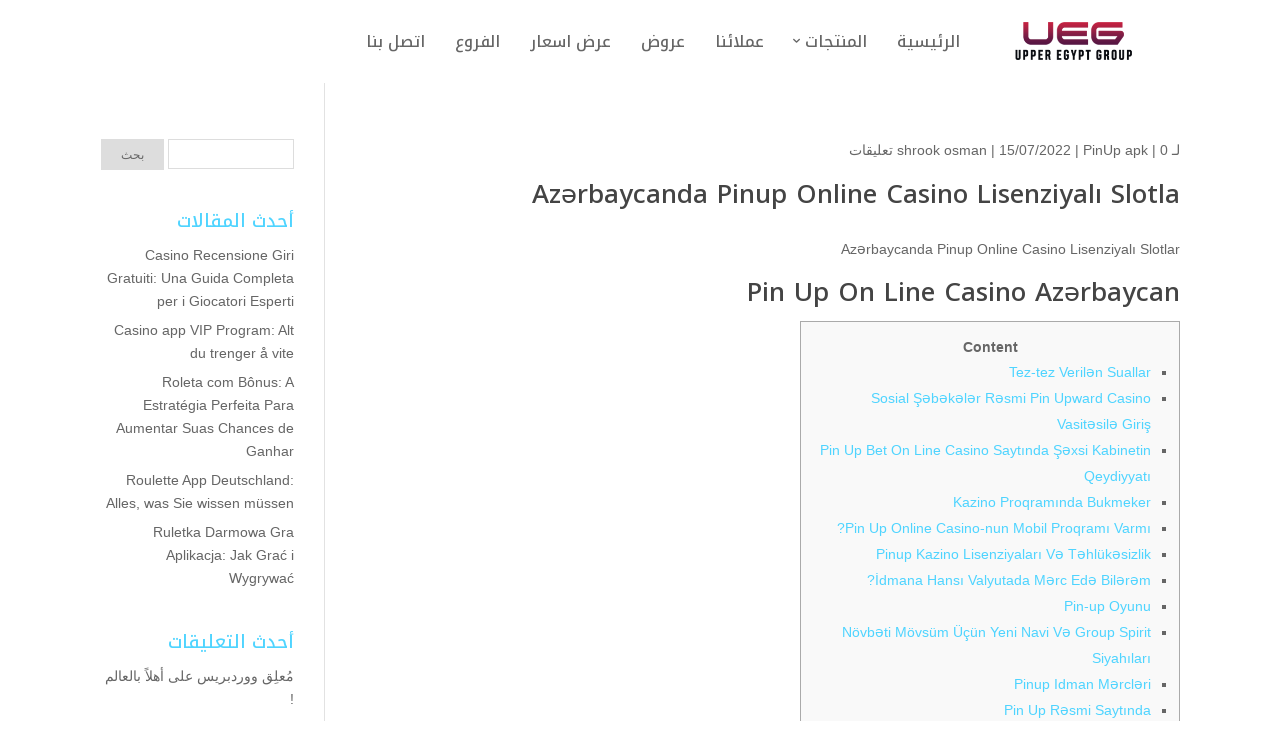

--- FILE ---
content_type: text/html; charset=UTF-8
request_url: https://www.skyupperegypt.com/azrbaycanda-pinup-online-casino-lisenziyal-slotla/
body_size: 18476
content:
<!DOCTYPE html>
<!--[if IE 6]>
<html id="ie6" dir="rtl" lang="ar">
<![endif]-->
<!--[if IE 7]>
<html id="ie7" dir="rtl" lang="ar">
<![endif]-->
<!--[if IE 8]>
<html id="ie8" dir="rtl" lang="ar">
<![endif]-->
<!--[if !(IE 6) | !(IE 7) | !(IE 8)  ]><!-->
<html dir="rtl" lang="ar">
<!--<![endif]-->
<head>
	<meta charset="UTF-8" />	
	<link rel="pingback" href="https://www.skyupperegypt.com/xmlrpc.php" />
	<!--[if lt IE 9]>
	<script src="https://www.skyupperegypt.com/wp-content/themes/mharty/js/html5.min.js" type="text/javascript"></script>
	<![endif]-->
	<script type="text/javascript"> document.documentElement.className = 'js';</script>
	<title>Azərbaycanda Pinup Online Casino Lisenziyalı Slotla &#8211; شركة سكاي واي ابر ايجبت</title>
<meta name='robots' content='max-image-preview:large' />
<meta http-equiv="X-UA-Compatible" content="IE=edge"><meta name="viewport" content="width=device-width, initial-scale=1.0, maximum-scale=1.0, user-scalable=0" /><meta property="og:site_name" content="شركة سكاي واي ابر ايجبت"/><meta property="og:url" content="https://www.skyupperegypt.com/azrbaycanda-pinup-online-casino-lisenziyal-slotla/"/><meta property="og:locale" content="ar" /><meta name="twitter:card" content="summary_large_image"><meta name="twitter:site" content="https://twitter.com/SkyUpperEgypt1?s=20"><meta property="og:title" content="Azərbaycanda Pinup Online Casino Lisenziyalı Slotla"/><meta property="og:type" content="article"/><meta name="twitter:title" content="Azərbaycanda Pinup Online Casino Lisenziyalı Slotla"><link rel='dns-prefetch' href='//fonts.googleapis.com' />
<link rel='dns-prefetch' href='//s.w.org' />
<link rel="alternate" type="application/rss+xml" title="شركة سكاي واي ابر ايجبت &laquo; الخلاصة" href="https://www.skyupperegypt.com/feed/" />
<link rel="alternate" type="application/rss+xml" title="شركة سكاي واي ابر ايجبت &laquo; خلاصة التعليقات" href="https://www.skyupperegypt.com/comments/feed/" />
<link rel="alternate" type="application/rss+xml" title="شركة سكاي واي ابر ايجبت &laquo; Azərbaycanda Pinup Online Casino Lisenziyalı Slotla خلاصة التعليقات" href="https://www.skyupperegypt.com/azrbaycanda-pinup-online-casino-lisenziyal-slotla/feed/" />
		<script type="text/javascript">
			window._wpemojiSettings = {"baseUrl":"https:\/\/s.w.org\/images\/core\/emoji\/13.0.1\/72x72\/","ext":".png","svgUrl":"https:\/\/s.w.org\/images\/core\/emoji\/13.0.1\/svg\/","svgExt":".svg","source":{"concatemoji":"https:\/\/www.skyupperegypt.com\/wp-includes\/js\/wp-emoji-release.min.js?ver=5.7.14"}};
			!function(e,a,t){var n,r,o,i=a.createElement("canvas"),p=i.getContext&&i.getContext("2d");function s(e,t){var a=String.fromCharCode;p.clearRect(0,0,i.width,i.height),p.fillText(a.apply(this,e),0,0);e=i.toDataURL();return p.clearRect(0,0,i.width,i.height),p.fillText(a.apply(this,t),0,0),e===i.toDataURL()}function c(e){var t=a.createElement("script");t.src=e,t.defer=t.type="text/javascript",a.getElementsByTagName("head")[0].appendChild(t)}for(o=Array("flag","emoji"),t.supports={everything:!0,everythingExceptFlag:!0},r=0;r<o.length;r++)t.supports[o[r]]=function(e){if(!p||!p.fillText)return!1;switch(p.textBaseline="top",p.font="600 32px Arial",e){case"flag":return s([127987,65039,8205,9895,65039],[127987,65039,8203,9895,65039])?!1:!s([55356,56826,55356,56819],[55356,56826,8203,55356,56819])&&!s([55356,57332,56128,56423,56128,56418,56128,56421,56128,56430,56128,56423,56128,56447],[55356,57332,8203,56128,56423,8203,56128,56418,8203,56128,56421,8203,56128,56430,8203,56128,56423,8203,56128,56447]);case"emoji":return!s([55357,56424,8205,55356,57212],[55357,56424,8203,55356,57212])}return!1}(o[r]),t.supports.everything=t.supports.everything&&t.supports[o[r]],"flag"!==o[r]&&(t.supports.everythingExceptFlag=t.supports.everythingExceptFlag&&t.supports[o[r]]);t.supports.everythingExceptFlag=t.supports.everythingExceptFlag&&!t.supports.flag,t.DOMReady=!1,t.readyCallback=function(){t.DOMReady=!0},t.supports.everything||(n=function(){t.readyCallback()},a.addEventListener?(a.addEventListener("DOMContentLoaded",n,!1),e.addEventListener("load",n,!1)):(e.attachEvent("onload",n),a.attachEvent("onreadystatechange",function(){"complete"===a.readyState&&t.readyCallback()})),(n=t.source||{}).concatemoji?c(n.concatemoji):n.wpemoji&&n.twemoji&&(c(n.twemoji),c(n.wpemoji)))}(window,document,window._wpemojiSettings);
		</script>
		<meta name="generator" content="Mharty 6.2.0"/><style type="text/css">
img.wp-smiley,
img.emoji {
	display: inline !important;
	border: none !important;
	box-shadow: none !important;
	height: 1em !important;
	width: 1em !important;
	margin: 0 .07em !important;
	vertical-align: -0.1em !important;
	background: none !important;
	padding: 0 !important;
}
</style>
	<link rel='stylesheet' id='wp-block-library-rtl-css'  href='https://www.skyupperegypt.com/wp-includes/css/dist/block-library/style-rtl.min.css?ver=5.7.14' type='text/css' media='all' />
<link rel='stylesheet' id='animation-style-css'  href='https://www.skyupperegypt.com/wp-content/plugins/smart-popup-blaster/assets/css/animation.css?ver=5.7.14' type='text/css' media='all' />
<link rel='stylesheet' id='mh-gf-arabic-css'  href='https://fonts.googleapis.com/earlyaccess/notokufiarabic.css' type='text/css' media='all' />
<link rel='stylesheet' id='mharty-style-css'  href='https://www.skyupperegypt.com/wp-content/themes/mharty/css/style.css?ver=6.2.0' type='text/css' media='all' />
<link rel='stylesheet' id='mh-shop-css-css'  href='https://www.skyupperegypt.com/wp-content/plugins/mh-shop/assets/css/style.css?ver=5.0.1' type='text/css' media='all' />
<link rel='stylesheet' id='spb_dynamic-css-css'  href='https://www.skyupperegypt.com/wp-admin/admin-ajax.php?action=spb_dynamic_css&#038;ver=1.0' type='text/css' media='all' />
<script type='text/javascript' src='https://www.skyupperegypt.com/wp-includes/js/jquery/jquery.min.js?ver=3.5.1' id='jquery-core-js'></script>
<script type='text/javascript' src='https://www.skyupperegypt.com/wp-includes/js/jquery/jquery-migrate.min.js?ver=3.3.2' id='jquery-migrate-js'></script>
<link rel="https://api.w.org/" href="https://www.skyupperegypt.com/wp-json/" /><link rel="alternate" type="application/json" href="https://www.skyupperegypt.com/wp-json/wp/v2/posts/11042" /><link rel="EditURI" type="application/rsd+xml" title="RSD" href="https://www.skyupperegypt.com/xmlrpc.php?rsd" />
<link rel="wlwmanifest" type="application/wlwmanifest+xml" href="https://www.skyupperegypt.com/wp-includes/wlwmanifest.xml" /> 
<meta name="generator" content="WordPress 5.7.14" />
<link rel="canonical" href="https://www.skyupperegypt.com/azrbaycanda-pinup-online-casino-lisenziyal-slotla/" />
<link rel='shortlink' href='https://www.skyupperegypt.com/?p=11042' />
<link rel="alternate" type="application/json+oembed" href="https://www.skyupperegypt.com/wp-json/oembed/1.0/embed?url=https%3A%2F%2Fwww.skyupperegypt.com%2Fazrbaycanda-pinup-online-casino-lisenziyal-slotla%2F" />
<link rel="alternate" type="text/xml+oembed" href="https://www.skyupperegypt.com/wp-json/oembed/1.0/embed?url=https%3A%2F%2Fwww.skyupperegypt.com%2Fazrbaycanda-pinup-online-casino-lisenziyal-slotla%2F&#038;format=xml" />
<style class="mh_shop_custmoizer_css" type="text/css">
	.header-container .woocommerce.widget_shopping_cart{ color: #666666!important; background: #ffffff!important; }
	.woocommerce span.onsale, .woocommerce-page span.onsale{ color: #ffffff!important; background: #f6653c!important; }
		.woocommerce .mh_overlay, .woocommerce-page .mh_overlay{background:#ffffff!important; background: rgba(255, 255, 255, .9)!important; border-color: #e5e5e5!important;}
		.mh-cart-icon:after{ content: "\"; }
</style><style class="mh_custmoizer_css" type="text/css">
a,
.nav-single a,
.product_meta a{
    color: #4FD4FF;
}

body {
    color: #666666;
}

h1,
h2,
h3,
h4,
h5,
h6 {
    color: #444444;
}

.mhc_blurb a .mhc_blurb_content p {
    color: #666666;
}

.mhc_widget a {
    color: #666666!important;
}

.widgettitle {
    color: #4FD4FF;
}

.mh_widget_title_style_line .widgettitle,
.mh_widget_title_style_border .widgettitle,
.mh_widget_title_style_smallborder .widgettitle {
    border-color: #4FD4FF;
}

.mh_widget_title_style_box .widgettitle,
.mh_widget_title_style_arrow .widgettitle {
    background-color: #444444;
}

.mh_widget_title_style_arrow .widgettitle:after {
    border-top-color: #444444;
}

body {
	background-color: }
	.mh_logo {
		float: right;
	}
	#mh-top-navigation {
		float: right;
	}
	
.mhc_counter_amount,
.mhc_pricing_default .mhc_featured_table .mhc_pricing_heading,
.mh_quote_content,
.mh_link_content,
.mh_audio_content {
    background-color: #4FD4FF;
}


#main-header,
#main-header .nav li ul,
.mh-search-form {
    background-color: #ffffff;
}


#top-header,
#mh-secondary-nav li ul,
#mh-secondary-nav li.mega-menu ul,
#mh-secondary-nav li.no-mega-menu ul {
    background-color: #4FD4FF;
}
.mh-app-nav {
	background-color: #f4f4f4;
}
#top-menu > li.mhc-menu-highlight,
.fullwidth-menu > li.mhc-menu-highlight,
#top-menu li > .sub-menu li.mhc-menu-highlight > a,
.fullwidth-menu li > .sub-menu li.mhc-menu-highlight > a,
#mh-secondary-nav > li.mhc-menu-highlight,
#mh-secondary-nav li > .sub-menu li.mhc-menu-highlight > a,
.app-menu li.mhc-menu-highlight > a,
#top-menu > li.current-menu-ancestor.mhc-menu-highlight,
#top-menu > li.current-menu-item.mhc-menu-highlight,
.bottom-nav > li.mhc-menu-highlight{
    background-color: #4FD4FF!important;
}
#top-menu > li.mhc-menu-highlight > a,
.fullwidth-menu > li.mhc-menu-highlight > a,
#top-menu li > .sub-menu li.mhc-menu-highlight > a,
.fullwidth-menu li > .sub-menu li.mhc-menu-highlight > a,
#mh-secondary-nav > li.mhc-menu-highlight > a,
#mh-secondary-nav li > .sub-menu li.mhc-menu-highlight > a,
.app-menu li.mhc-menu-highlight > a,
.bottom-nav > li.mhc-menu-highlight > a{
    color: #ffffff!important;
}
.woocommerce a.button.alt,
.woocommerce-page a.button.alt,
.woocommerce button.button.alt,
.woocommerce-page button.button.alt,
.woocommerce input.button.alt,
.woocommerce-page input.button.alt,
.woocommerce #respond input#submit.alt,
.woocommerce-page #respond input#submit.alt,
.woocommerce #content input.button.alt,
.woocommerce-page #content input.button.alt,
.woocommerce a.button,
.woocommerce-page a.button,
.woocommerce button.button,
.woocommerce-page button.button,
.woocommerce input.button,
.woocommerce-page input.button,
.woocommerce #respond input#submit,
.woocommerce-page #respond input#submit,
.woocommerce #content input.button,
.woocommerce-page #content input.button,
.woocommerce-message,
.woocommerce-error,
.woocommerce-info,
.mhc_filterable_portfolio .mhc_portfolio_filters li a span,
.mhc_button_solid,
.mhc_wpcf7_solid .wpcf7-form input[type="submit"],
.mh-tags .tag-links a,
.bbp-topic-tags a,
.nav li a em,
.menu li a em,
.mh_adjust_bg {
    background: #4FD4FF!important;
}
.mh-social-accent-color.mh-social-solid-color li,
.woocommerce .widget_price_filter .ui-slider .ui-slider-range,
.woocommerce .widget_price_filter .ui-slider .ui-slider-handle {
    background-color: #4FD4FF;
}

.comment-reply-link,
#cancel-comment-reply-link,
.form-submit input,
.mhc_pricing_default .mhc_sum,
.mhc_pricing li a,
.mhc_pricing_default .mhc_pricing_table_button.mhc_button_transparent,
.entry-summary p.price ins,
.woocommerce div.product span.price,
.woocommerce-page div.product span.price,
.woocommerce #content div.product span.price,
.woocommerce-page #content div.product span.price,
.woocommerce div.product p.price,
.woocommerce-page div.product p.price,
.woocommerce #content div.product p.price,
.woocommerce-page #content div.product p.price,
.mh-loveit-container .mh-loveit.loved.mh_share_accent .icon-icon_heart,
.mh_password_protected_form .mh_submit_button,
.bbp-submit-wrapper button.button,
#main-header .header-name,
.mh_widget_info_inner p i,
button.mhc_search_bar_submit i,
.mh-social-accent-color li a,
.woocommerce-account .woocommerce-MyAccount-navigation ul li.is-active a:before,
.search-form-button-icon{
    color: #4FD4FF!important;
}

.woocommerce .star-rating span:before,
.woocommerce-page .star-rating span:before,
.mhc_widget li a:hover,
.mhc_bg_layout_light .mhc_promo_button.mhc_transify,
.mhc_bg_layout_light .mhc_more_button,
.mhc_filterable_portfolio .mhc_portfolio_filters li a.active,
.mhc_filterable_portfolio .mhc_portofolio_pagination ul li a.active,
.mhc_gallery .mhc_gallery_pagination ul li a.active,
.wp-pagenavi span.current,
.wp-pagenavi a:hover,
.mhc_contact_submit.mhc_button_transparent,
.mhc_wpcf7_transparent .wpcf7-form input[type="submit"],
.mhc_bg_layout_light .mhc_newsletter_button,
.mhc_bg_layout_light .mhc_mailpoet_form .wysija-submit,
.bbp-topics-front ul.super-sticky:after,
.bbp-topics ul.super-sticky:after,
.bbp-topics ul.sticky:after,
.bbp-forum-content ul.sticky:after {
    color: #4FD4FF!important;
}

blockquote,
.footer-widget li:before,
.mhc_pricing_default .mhc_pricing li:before,
.mhc_button_solid,
.mhc_wpcf7_solid .wpcf7-form input[type="submit"],
.mh_password_protected_form .mh_submit_button,
#bbpress-forums .bbp-forums-list,
.bbp-topics-front ul.super-sticky,
#bbpress-forums li.bbp-body ul.topic.super-sticky,
#bbpress-forums li.bbp-body ul.topic.sticky,
.bbp-forum-content ul.sticky,
.mhc_pricing_neon .mhc_featured_table,
.mh-social-accent-color li,
.mhc_contact_submit_message,
nav.woocommerce-MyAccount-navigation ul li.is-active,
nav.woocommerce-MyAccount-navigation ul li:not(.is-active):hover{
    border-color: #4FD4FF;
}

#bbpress-forums .hentry div.bbp-reply-content:before,
#bbpress-forums .hentry div.bbp-topic-content:before {
    border-right-color: #4FD4FF;
}

.rtl #bbpress-forums .hentry div.bbp-reply-content:before,
.rtl #bbpress-forums .hentry div.bbp-topic-content:before {
    border-left-color: #4FD4FF;
    border-right-color: transparent;
}

#main-footer {
    background-color: #383838;
}

#footer-bottom {
    background-color: #1b1b1b;
}

.footer-widget {
    color: #ffffff;
}

.footer-widget a,
.bottom-nav a,
#footer-widgets .footer-widget li a {
    color: #ffffff!important;
}

.footer-widget h4.title {
    color: #4FD4FF;
}

.mh_widget_title_style_line .footer-widget h4.title,
.mh_widget_title_style_border .footer-widget h4.title,
.mh_widget_title_style_smallborder .footer-widget h4.title {
    border-color: #4FD4FF;
}

.mh_widget_title_style_box .footer-widget h4.title,
.mh_widget_title_style_arrow .footer-widget h4.title {
    background-color: #ffffff;
}

.mh_widget_title_style_arrow .footer-widget h4.title::after {
    border-top-color: #ffffff;
}

#footer-info {
    color: #5c5a5a;
}

#footer-info a {
    color: #747474;
}

#top-menu a,
#main-header .header-tagline {
    color: #666666;
}

#mh-top-navigation .mh_search_icon,
#mh-top-navigation .mh-cart-icon,
#mh-top-navigation .mh-cart-count{
    color: rgba(0, 0, 0, 0.4)!important;
}

.mh-top-navigation-icons > .mobile-menu-trigger-icon .hamburger-inner,
.mh-top-navigation-icons > .mobile-menu-trigger-icon .hamburger-inner:after,
.mh-top-navigation-icons > .mobile-menu-trigger-icon .hamburger-inner:before {
    background-color: rgba(0, 0, 0, 0.4)!important;
}

#top-menu > li.current-menu-ancestor > a,
#top-menu > li.current-menu-item > a,
.mh_nav_text_color_light #top-menu li.current-menu-ancestor > a,
.mh_nav_text_color_light .mh_nav_text_color_light #top-menu li.current-menu-item > a {
    color: #4FD4FF;
}

#top-menu > li.current-menu-ancestor,
#top-menu > li.current-menu-item {
	background-color: transparent !important;
}
@media only screen and (max-width: 980px) {
	#mh-secondary-nav {
		display: none;
	}
}
@media only screen and (max-width: 980px) {
	#top-header .mh-social-icons {
		display: none;
	}
}

@media only screen and (max-width: 980px) {
	.mh_fixed_nav.mh_secondary_nav_above #page-container {
		padding-top: 0 !important;
	}
	.mh_fixed_nav.mh_secondary_nav_above #main-header{
		top: 0 !important;
	}
}
@media only screen and (min-width: 981px) {
	#mh-top-navigation .mobile-menu-trigger-icon,
	.mh_vertical_nav #main-header .mobile-menu-trigger-icon{
		display: none;
	}
}
@media only screen and (max-width: 980px) {
    #main-header #mh_top_search {
        display: none !important;
    }
}
@media only screen and (min-width: 981px) {
#mh-main-area h1, #mh-main-area h2, #mh-main-area h3, #mh-main-area h4, #mh-main-area h5, #mh-main-area h6 {  }#top-menu > li > a {
	font-size: 16px;
}
#top-menu li li a,
#main-header .mh-cart-container h2 {
	font-size: 14px;
}

#top-menu li li .mhc-menu-desc,
#main-header .mh-cart-container {
	font-size: 12px;
}
#top-header #mh-info,
#mh-secondary-nav li li a,
#mh-secondary-nav li a,
#top-header .mh-cart-container h2 {
	font-size: 13px;
}

#top-header .mhc-menu-desc,
#top-header .mh-cart-container {
	font-size: 11px;
}
.app-nav {
	font-size: 14px;
}

.app-nav .mhc-menu-desc {
	font-size: 12px;
}
#top-menu a, #top-menu h3, #main-header .mh-cart-container h2 {  }} /*min-width: 981px*/
@media only screen and (max-width: 980px) {
.app-nav {
	font-size: 14px;
}
.app-nav .mhc-menu-desc {
	font-size: 12px;
}
}/*max-width: 980px*/
/*Customizer Custom CSS*/
/* New button styles */
.wpforms-form input[type=submit], 
.wpforms-form button[type=submit] {
    padding: 15px !important; /* Increase distance between text and border */
   
    font-size: 1.5em !important; /* Increase text size */
    background-color: #76d4ff !important; /* Red background */
    color: #fff !important; /* White text */

}

/* New button hover styles */
.wpforms-form input[type=submit]:hover, 
.wpforms-form input[type=submit]:active, 
.wpforms-form button[type=submit]:hover, 
.wpforms-form button[type=submit]:active, 
.wpforms-form .wpforms-page-button:hover, 
.wpforms-form .wpforms-page-button:active {
    background-color: #4dc247 !important; /* Dark red background */
    
}</style><style class="mh_font_css">body, input, textarea, select, .single_add_to_cart_button .button, .mhc_newsletter_form p input, .mfp-close, .mfp-image-holder .mfp-close, .mfp-iframe-holder .mfp-close, .orderby, .widget_search #searchsubmit, .mh-reviews-meta-score, #top-header, #top-header h3, .mh-app-nav, .mh-app-nav h3, #mh-footer-nav, #mh-footer-nav h3, #footer-bottom { font-family: Tahoma, Geneva, sans-serif; }h1, h2, h3, h4, h5, h6, .mhc_pricing_menus_item_title, .mhc_pricing_menus_item_price, .mhc_currency_sign, .mhc_testimonial_author, .mhc_testimonials_slide_author, .mh_quote_content blockquote, span.fn, span.fn a, #main-header .header-tagline, .mh-font-heading, .postnav-title, ul.post_share_footer.mh_share_name_icon li a .post_share_item_title, .header-font-family, #top-menu li .menu-item-link, #top-menu .megamenu-title, #top-menu h3 { font-family: 'Noto Kufi Arabic', Tahoma, Geneva, sans-serif; }</style><style type="text/css">.recentcomments a{display:inline !important;padding:0 !important;margin:0 !important;}</style><link rel="icon" href="https://www.skyupperegypt.com/wp-content/uploads/2021/06/cropped-icon-32x32.png" sizes="32x32" />
<link rel="icon" href="https://www.skyupperegypt.com/wp-content/uploads/2021/06/cropped-icon-192x192.png" sizes="192x192" />
<link rel="apple-touch-icon" href="https://www.skyupperegypt.com/wp-content/uploads/2021/06/cropped-icon-180x180.png" />
<meta name="msapplication-TileImage" content="https://www.skyupperegypt.com/wp-content/uploads/2021/06/cropped-icon-270x270.png" />
	</head>
<body class="rtl post-template-default single single-post postid-11042 single-format-standard mh_horizontal_nav mh_fixed_nav mh_header_style_inline mh_cover_background mh_footer_style_centered mh_header_padding mh_secondary_nav_style_none mh_widget_style_three mh_subnav_animation_fadein mh_fixed_width osx chrome mh_left_sidebar mh_composer mh_shop_onsale_ribbon mh_shop_myaccount_vertical">
  	<div id="page-container" class="not-trans">
    			<div class="header-container">    
		<header id="main-header" class="mh_nav_text_color_dark mh_subnav_text_color_dark">
			<div class="container clearfix">
							<a href="https://www.skyupperegypt.com/" class="mh_logo">
					
					                    	<img src="https://www.skyupperegypt.com/wp-content/uploads/2021/06/logo.png" alt="شركة سكاي واي ابر ايجبت" id="logo" />
                    	     								</a>
				<div class="mh-top-navigation-wrapper">     
				<div id="mh-top-navigation">                
                    <nav id="top-menu-nav" class="main_menu"><ul id="top-menu" class="nav"><li  class="menu-item menu-item-type-custom menu-item-object-custom menu-item-home no-mega-menu menu-item-9354"><a class="menu-item-link"  href="http://www.skyupperegypt.com"><div class="mhc-menu-item-link-content"><h3 class="mhc-menu-item-link-head">الرئيسية</h3></div></a></li>
<li  class="menu-item menu-item-type-custom menu-item-object-custom menu-item-has-children no-mega-menu menu-item-9355"><a class="menu-item-link"  href="#"><div class="mhc-menu-item-link-content"><h3 class="mhc-menu-item-link-head">المنتجات</h3></div></a>
<ul style="" class="sub-menu ">
	<li  class="menu-item menu-item-type-post_type menu-item-object-page menu-item-9364"><a class="menu-item-link"  href="https://www.skyupperegypt.com/security_cameras/"><div class="mhc-menu-item-link-content"><h3 class="mhc-menu-item-link-head">كاميرات مراقبة</h3></div></a></li>
	<li  class="menu-item menu-item-type-post_type menu-item-object-page menu-item-9466"><a class="menu-item-link"  href="https://www.skyupperegypt.com/network/"><div class="mhc-menu-item-link-content"><h3 class="mhc-menu-item-link-head">شبكات</h3></div></a></li>
	<li  class="menu-item menu-item-type-post_type menu-item-object-page menu-item-9411"><a class="menu-item-link"  href="https://www.skyupperegypt.com/fire-alarm/"><div class="mhc-menu-item-link-content"><h3 class="mhc-menu-item-link-head">أنظمة انذار حريق</h3></div></a></li>
	<li  class="menu-item menu-item-type-post_type menu-item-object-page menu-item-9420"><a class="menu-item-link"  href="https://www.skyupperegypt.com/internal_telephone_exchanges/"><div class="mhc-menu-item-link-content"><h3 class="mhc-menu-item-link-head">سنترالات داخلية</h3></div></a></li>
	<li  class="menu-item menu-item-type-post_type menu-item-object-page menu-item-9378"><a class="menu-item-link"  href="https://www.skyupperegypt.com/gate_motors/"><div class="mhc-menu-item-link-content"><h3 class="mhc-menu-item-link-head">مواتير بوابات</h3></div></a></li>
	<li  class="menu-item menu-item-type-post_type menu-item-object-page menu-item-9379"><a class="menu-item-link"  href="https://www.skyupperegypt.com/security_gates_metal_detectors/"><div class="mhc-menu-item-link-content"><h3 class="mhc-menu-item-link-head">بوابات أمنية وكشف معادن</h3></div></a></li>
	<li  class="menu-item menu-item-type-post_type menu-item-object-page menu-item-9384"><a class="menu-item-link"  href="https://www.skyupperegypt.com/x-ray-devices/"><div class="mhc-menu-item-link-content"><h3 class="mhc-menu-item-link-head">اجهزة اشعة سينسة</h3></div></a></li>
	<li  class="menu-item menu-item-type-post_type menu-item-object-page menu-item-9388"><a class="menu-item-link"  href="https://www.skyupperegypt.com/attendance/"><div class="mhc-menu-item-link-content"><h3 class="mhc-menu-item-link-head">الحضور والانصراف</h3></div></a></li>
	<li  class="menu-item menu-item-type-post_type menu-item-object-page menu-item-9397"><a class="menu-item-link"  href="https://www.skyupperegypt.com/entry_and_exit/"><div class="mhc-menu-item-link-content"><h3 class="mhc-menu-item-link-head">دخول وخروج</h3></div></a></li>
	<li  class="menu-item menu-item-type-post_type menu-item-object-page menu-item-9398"><a class="menu-item-link"  href="https://www.skyupperegypt.com/intercom-visible/"><div class="mhc-menu-item-link-content"><h3 class="mhc-menu-item-link-head">انتركم مرئى</h3></div></a></li>
	<li  class="menu-item menu-item-type-post_type menu-item-object-page menu-item-9409"><a class="menu-item-link"  href="https://www.skyupperegypt.com/wireless-theft-alarm/"><div class="mhc-menu-item-link-content"><h3 class="mhc-menu-item-link-head">أنظمة انذار سرقة</h3></div></a></li>
	<li  class="menu-item menu-item-type-post_type menu-item-object-page menu-item-9408"><a class="menu-item-link"  href="https://www.skyupperegypt.com/call-clients/"><div class="mhc-menu-item-link-content"><h3 class="mhc-menu-item-link-head">استدعاء عملاء</h3></div></a></li>
	<li  class="menu-item menu-item-type-post_type menu-item-object-page menu-item-9419"><a class="menu-item-link"  href="https://www.skyupperegypt.com/smart-home/"><div class="mhc-menu-item-link-content"><h3 class="mhc-menu-item-link-head">سمارت هوم</h3></div></a></li>
	<li  class="menu-item menu-item-type-post_type menu-item-object-page menu-item-9369"><a class="menu-item-link"  href="https://www.skyupperegypt.com/sound-systems/"><div class="mhc-menu-item-link-content"><h3 class="mhc-menu-item-link-head">ساوند سيستم</h3></div></a></li>
	<li  class="menu-item menu-item-type-post_type menu-item-object-page menu-item-9366"><a class="menu-item-link"  href="https://www.skyupperegypt.com/accessories/"><div class="mhc-menu-item-link-content"><h3 class="mhc-menu-item-link-head">اكسسورات</h3></div></a></li>
</ul>
</li>
<li  class="menu-item menu-item-type-post_type menu-item-object-page no-mega-menu menu-item-9470"><a class="menu-item-link"  href="https://www.skyupperegypt.com/customers/"><div class="mhc-menu-item-link-content"><h3 class="mhc-menu-item-link-head">عملائنا</h3></div></a></li>
<li  class="menu-item menu-item-type-post_type menu-item-object-page no-mega-menu menu-item-9479"><a class="menu-item-link"  href="https://www.skyupperegypt.com/offers/"><div class="mhc-menu-item-link-content"><h3 class="mhc-menu-item-link-head">عروض</h3></div></a></li>
<li  class="menu-item menu-item-type-post_type menu-item-object-page no-mega-menu menu-item-9478"><a class="menu-item-link"  href="https://www.skyupperegypt.com/offer_price/"><div class="mhc-menu-item-link-content"><h3 class="mhc-menu-item-link-head">عرض اسعار</h3></div></a></li>
<li  class="menu-item menu-item-type-post_type menu-item-object-page mega-menu menu-item-9477"><a class="menu-item-link"  href="https://www.skyupperegypt.com/branches/"><div class="mhc-menu-item-link-content"><h3 class="mhc-menu-item-link-head">الفروع</h3></div></a></li>
<li  class="menu-item menu-item-type-post_type menu-item-object-page no-mega-menu menu-item-9418"><a class="menu-item-link"  href="https://www.skyupperegypt.com/contact-us/"><div class="mhc-menu-item-link-content"><h3 class="mhc-menu-item-link-head">اتصل بنا</h3></div></a></li>
</ul></nav>					<div class="mh-top-navigation-icons">
					          							<div class="mh-app-nav mh-app-nav-header app-nav mh_app_nav_side mh_nav_text_color_dark">
			<div class="mh-app-nav-container">
				<p class="app-tagline">الرائدة في الأنظمة الأمنية المتكاملة</p>                				<div class="divider-top"></div>				
                <div class="app-menu">	
                    <nav class="app-navigation"><ul id="menu-main" class="app-menu"><li  class="menu-item menu-item-type-custom menu-item-object-custom menu-item-home no-mega-menu menu-item-9354"><a class="menu-item-link"  href="http://www.skyupperegypt.com"><div class="mhc-menu-item-link-content"><h3 class="mhc-menu-item-link-head">الرئيسية</h3></div></a></li>
<li  class="menu-item menu-item-type-custom menu-item-object-custom menu-item-has-children no-mega-menu menu-item-9355"><a class="menu-item-link"  href="#"><div class="mhc-menu-item-link-content"><h3 class="mhc-menu-item-link-head">المنتجات</h3></div></a>
<ul style="" class="sub-menu ">
	<li  class="menu-item menu-item-type-post_type menu-item-object-page menu-item-9364"><a class="menu-item-link"  href="https://www.skyupperegypt.com/security_cameras/"><div class="mhc-menu-item-link-content"><h3 class="mhc-menu-item-link-head">كاميرات مراقبة</h3></div></a></li>
	<li  class="menu-item menu-item-type-post_type menu-item-object-page menu-item-9466"><a class="menu-item-link"  href="https://www.skyupperegypt.com/network/"><div class="mhc-menu-item-link-content"><h3 class="mhc-menu-item-link-head">شبكات</h3></div></a></li>
	<li  class="menu-item menu-item-type-post_type menu-item-object-page menu-item-9411"><a class="menu-item-link"  href="https://www.skyupperegypt.com/fire-alarm/"><div class="mhc-menu-item-link-content"><h3 class="mhc-menu-item-link-head">أنظمة انذار حريق</h3></div></a></li>
	<li  class="menu-item menu-item-type-post_type menu-item-object-page menu-item-9420"><a class="menu-item-link"  href="https://www.skyupperegypt.com/internal_telephone_exchanges/"><div class="mhc-menu-item-link-content"><h3 class="mhc-menu-item-link-head">سنترالات داخلية</h3></div></a></li>
	<li  class="menu-item menu-item-type-post_type menu-item-object-page menu-item-9378"><a class="menu-item-link"  href="https://www.skyupperegypt.com/gate_motors/"><div class="mhc-menu-item-link-content"><h3 class="mhc-menu-item-link-head">مواتير بوابات</h3></div></a></li>
	<li  class="menu-item menu-item-type-post_type menu-item-object-page menu-item-9379"><a class="menu-item-link"  href="https://www.skyupperegypt.com/security_gates_metal_detectors/"><div class="mhc-menu-item-link-content"><h3 class="mhc-menu-item-link-head">بوابات أمنية وكشف معادن</h3></div></a></li>
	<li  class="menu-item menu-item-type-post_type menu-item-object-page menu-item-9384"><a class="menu-item-link"  href="https://www.skyupperegypt.com/x-ray-devices/"><div class="mhc-menu-item-link-content"><h3 class="mhc-menu-item-link-head">اجهزة اشعة سينسة</h3></div></a></li>
	<li  class="menu-item menu-item-type-post_type menu-item-object-page menu-item-9388"><a class="menu-item-link"  href="https://www.skyupperegypt.com/attendance/"><div class="mhc-menu-item-link-content"><h3 class="mhc-menu-item-link-head">الحضور والانصراف</h3></div></a></li>
	<li  class="menu-item menu-item-type-post_type menu-item-object-page menu-item-9397"><a class="menu-item-link"  href="https://www.skyupperegypt.com/entry_and_exit/"><div class="mhc-menu-item-link-content"><h3 class="mhc-menu-item-link-head">دخول وخروج</h3></div></a></li>
	<li  class="menu-item menu-item-type-post_type menu-item-object-page menu-item-9398"><a class="menu-item-link"  href="https://www.skyupperegypt.com/intercom-visible/"><div class="mhc-menu-item-link-content"><h3 class="mhc-menu-item-link-head">انتركم مرئى</h3></div></a></li>
	<li  class="menu-item menu-item-type-post_type menu-item-object-page menu-item-9409"><a class="menu-item-link"  href="https://www.skyupperegypt.com/wireless-theft-alarm/"><div class="mhc-menu-item-link-content"><h3 class="mhc-menu-item-link-head">أنظمة انذار سرقة</h3></div></a></li>
	<li  class="menu-item menu-item-type-post_type menu-item-object-page menu-item-9408"><a class="menu-item-link"  href="https://www.skyupperegypt.com/call-clients/"><div class="mhc-menu-item-link-content"><h3 class="mhc-menu-item-link-head">استدعاء عملاء</h3></div></a></li>
	<li  class="menu-item menu-item-type-post_type menu-item-object-page menu-item-9419"><a class="menu-item-link"  href="https://www.skyupperegypt.com/smart-home/"><div class="mhc-menu-item-link-content"><h3 class="mhc-menu-item-link-head">سمارت هوم</h3></div></a></li>
	<li  class="menu-item menu-item-type-post_type menu-item-object-page menu-item-9369"><a class="menu-item-link"  href="https://www.skyupperegypt.com/sound-systems/"><div class="mhc-menu-item-link-content"><h3 class="mhc-menu-item-link-head">ساوند سيستم</h3></div></a></li>
	<li  class="menu-item menu-item-type-post_type menu-item-object-page menu-item-9366"><a class="menu-item-link"  href="https://www.skyupperegypt.com/accessories/"><div class="mhc-menu-item-link-content"><h3 class="mhc-menu-item-link-head">اكسسورات</h3></div></a></li>
</ul>
</li>
<li  class="menu-item menu-item-type-post_type menu-item-object-page no-mega-menu menu-item-9470"><a class="menu-item-link"  href="https://www.skyupperegypt.com/customers/"><div class="mhc-menu-item-link-content"><h3 class="mhc-menu-item-link-head">عملائنا</h3></div></a></li>
<li  class="menu-item menu-item-type-post_type menu-item-object-page no-mega-menu menu-item-9479"><a class="menu-item-link"  href="https://www.skyupperegypt.com/offers/"><div class="mhc-menu-item-link-content"><h3 class="mhc-menu-item-link-head">عروض</h3></div></a></li>
<li  class="menu-item menu-item-type-post_type menu-item-object-page no-mega-menu menu-item-9478"><a class="menu-item-link"  href="https://www.skyupperegypt.com/offer_price/"><div class="mhc-menu-item-link-content"><h3 class="mhc-menu-item-link-head">عرض اسعار</h3></div></a></li>
<li  class="menu-item menu-item-type-post_type menu-item-object-page mega-menu menu-item-9477"><a class="menu-item-link"  href="https://www.skyupperegypt.com/branches/"><div class="mhc-menu-item-link-content"><h3 class="mhc-menu-item-link-head">الفروع</h3></div></a></li>
<li  class="menu-item menu-item-type-post_type menu-item-object-page no-mega-menu menu-item-9418"><a class="menu-item-link"  href="https://www.skyupperegypt.com/contact-us/"><div class="mhc-menu-item-link-content"><h3 class="mhc-menu-item-link-head">اتصل بنا</h3></div></a></li>
</ul></nav>                   
                </div>
                				                				
			</div>
			<div class="mobile-menu-trigger-icon">
						<button class="hamburger hamburger--collapse" type="button"
						aria-label="Menu" aria-controls="app-navigation">
							<span class="hamburger-box">
							<span class="hamburger-inner"></span>
							</span>
						</button>
					</div>
		</div>
						<div class="mobile-menu-trigger-icon">
						<button class="hamburger hamburger--collapse" type="button"
						aria-label="Menu" aria-controls="app-navigation">
							<span class="hamburger-box">
							<span class="hamburger-inner"></span>
							</span>
						</button>
					</div>

					</div> <!-- .mh-top-navigation-icons -->
				</div> <!-- #mh-top-navigation -->
			</div><!-- .mh-top-navigation-wrapper -->
		</div> <!-- .container -->
	</header> <!-- #main-header -->
        
</div> <!--header-container-->		<div id="mh-main-area">
			<div id="main-content">
	<div class="container">
		<div id="content-area" class="clearfix">      
			<div id="left-area">
            							
				<article id="post-11042" class="mhc_post post-meta- post-11042 post type-post status-publish format-standard hentry category-pinup-apk">
                <div class="post-meta"> لـ <a class="mh_author_link" href="https://www.skyupperegypt.com/author/shrookosman/" title="مقالات shrook osman" rel="author">shrook osman</a> | 15/07/2022 | <a href="https://www.skyupperegypt.com/category/pinup-apk/" rel="category tag">PinUp apk</a> | <span class="comments-number"><a href="https://www.skyupperegypt.com/azrbaycanda-pinup-online-casino-lisenziyal-slotla/#respond">0 تعليقات</a></span></div>					<h1>Azərbaycanda Pinup Online Casino Lisenziyalı Slotla</h1>
					
				
					
					<div class="entry-content clearfix">
					<p>Azərbaycanda Pinup Online Casino Lisenziyalı Slotlar</p>
<h1>Pin Up On Line Casino Azərbaycan</h1>
<div id="toc" style="background: #f9f9f9;border: 1px solid #aaa;display: table;margin-bottom: 1em;padding: 1em;width: 350px;">
<p class="toctitle" style="font-weight: 700;text-align: center;">Content</p>
<ul class="toc_list">
<li><a href="#toc-0">Tez-tez Verilən Suallar</a></li>
<li><a href="#toc-1">Sosial Şəbəkələr Rəsmi Pin Upward Casino Vasitəsilə Giriş</a></li>
<li><a href="#toc-2">Pin Up Bet On Line Casino Saytında Şəxsi Kabinetin Qeydiyyatı</a></li>
<li><a href="#toc-3">Kazino Proqramında Bukmeker</a></li>
<li><a href="#toc-4">Pin Up Online Casino-nun Mobil Proqramı Varmı? </a></li>
<li><a href="#toc-5">Pinup Kazino Lisenziyaları Və Təhlükəsizlik</a></li>
<li><a href="#toc-6">İdmana Hansı Valyutada Mərc Edə Bilərəm? </a></li>
<li><a href="#toc-7">Pin-up Oyunu</a></li>
<li><a href="#toc-8">Növbəti Mövsüm Üçün Yeni Navi Və Group Spirit Siyahıları</a></li>
<li><a href="#toc-9">Pinup Idman Mərcləri</a></li>
<li><a href="#toc-10">Pin Up Rəsmi Saytında</a></li>
<li><a href="#toc-11">Pin Up Casino Slot Machine Maşını &#8211; Pulla Və Ya Pulsuz Oynayın</a></li>
<li><a href="#toc-12">Pin-up Casino Promosyonları, Bonuslar Və Fişlər</a></li>
<li><a href="#toc-13">Pin-up Casino Saytı</a></li>
<li><a href="#toc-14">Oynamaq Flag Up Azərbaycan: Rəsmi Saytın Nəzərdən Keçirilməsi</a></li>
<li><a href="#toc-15">Pinup Az – Ən Yaxşı Lisenziyalı Kazinolardan Biridir</a></li>
<li><a href="#toc-16">Pin-up Casino Promosyonları Və Bonusları</a></li>
<li><a href="#toc-17">Pin Upward Casino Promo Kodu Nədir? </a></li>
<li><a href="#toc-18">Pin-up Casino</a></li>
<li><a href="#toc-19">Pin Up – Rəsmi Sayt Onlayn Oynayın, Added Bonus Qazanın</a></li>
<li><a href="#toc-20">Rəsmi Saytın Xüsusiyyətləri Və Imkanları</a></li>
<li><a href="#toc-21">Mobil Kazinonun Bütün Incəlikləri</a></li>
<li><a href="#toc-22">Pin-up Casino Az: Azərbaycanda Qanuni Onlayn Kazino</a></li>
<li><a href="#toc-23">Demoyu Pulsuz Oynamaq Mümkündürmü? </a></li>
<li><a href="#toc-24">Slotlar</a></li>
<li><a href="#toc-25">Pin Up Casino</a></li>
<li><a href="#toc-27">Pin Up Qeydiyyatı</a></li>
<li><a href="#toc-28">Pin Up Nə Qədər Onlayn Kazino Təklif Edir? </a></li>
<li><a href="#toc-30">Qeydiyyat Prosedurundan Necə Keçmək Olar? </a></li>
<li><a href="#toc-33">Pin-up Kazinosu Üçün Promotional Kodu</a></li>
<li><a href="#toc-34">Pin Up Slot Maşınları</a></li>
</ul>
</div>
<p>Bir tərəfdən, bu, çox rahat deyil, çünki həmişə telefonunuzun yanınızda olması lazımdır.  Digər tərəfdən, bu, oyunçunun şəxsi hesabının yüksək səviyyədə qorunmasını təmin edir.  Mərclər Pin Up casino QIWI Lender tərəfindən idarə olunan TsUPIS-ə aiddir.</p>
<ul>
<li>Siz heç bir yükləmə olmadan onlayn stolüstü oyunları oynaya bilərsiniz. </li>
<li>Siz həmçinin yüksək əmsallarla eSports-a da mərc edə bilərsiniz. </li>
<li>Onun üstünlükləri kompaktlıq, minimal trafik yükü və masaüstü versiyasına bənzər funksionallıqdır. </li>
<li>Müvafiq olaraq, bir strategiya hazırlamaq mümkündür və əgər o, ardıcıl olaraq uduşlar gətirirsə, demodan sonra oyunçu sakitcə ödənişli rejimə keçəcəkdir. </li>
<li>İstifadəçilər e-poçt vasitəsilə dəstək xidməti ilə əlaqə saxlasalar, bunun daha çox vaxt alacağını nəzərə almalıdırlar. </li>
</ul>
<p>Son zamanlar Azərbaycan qumar oyunları istiqamətində fəal inkişaf etməyə başlayıb və bu gün Pin-Up casino ölkədə ən populyar kazinolardan biri hesab olunur.  Məşhur Pin-Up casino 2006-cı ildə yaradılıb və 2016-cı ildə Azərbaycanda fəaliyyətə başlayıb.  Şirkətin işi milli orqanlar və beynəlxalq tənzimləyici Curacao tərəfindən lisenziyalaşdırılıb.  Bu kazino istifadəçilərə geniş çeşiddə oyunlar, peşəkar dəstək və əlverişli əməkdaşlıq şərtləri təklif edir.  Dünyanın aparıcı istehsalçılarının yüksək tariflərə malik minlərlə parlaq oyunları müntəzəm olaraq oyunçulara yaxşı ödənişlər gətirir.  Həmçinin, Pin-Up casino geniş bonuslar sistemini təmin edir.</p>
<h2 id="toc-0">Tez-tez Verilən Suallar</h2>
<p>Qeydiyyat formasını doldurduqdan sonra oyun hesabına tam giriş əldə etmək üçün mərc edən şəxs identifikasiya prosesindən keçməlidir.  Müştərilərin şəxsi məlumatlarının təhlükəsizliyi bukmeker kontoru tərəfindən təmin edilir.  Bu status rəsmi Pin-up portalı vasitəsilə yoxlanıldıqdan sonra təyin Tam identifikasiya sizə məhdudiyyətsiz istənilən məbləği hesabınızdan yerləşdirməyə və çıxarmağa imkan verir.</p>
<ul>
<li>Xüsusilə vacib bloklar yaşıl və ya qırmızı rənglə vurğulanır. </li>
<li>Bunu daha sürətli etmək üçün hesabınızı doğrulamalısınız. </li>
<li>Aviator oyunu ayrıca bir oyun kateqoriyasına bölünür, demo rejiminin və əlverişli tariflərin mövcudluğunu təmin edir. </li>
<li>Əsas diqqət futbol, ​​tennis, xokkey və basketbola yönəlib. </li>
<li>Alınma proseduru baxımından heç bir depozit ən sərfəli deyil. </li>
</ul>
<p>Bənzər bir  çox onlayn platforma var, amma ən yaxşısı Pin Upward kazinodur.  Əsas Pin-Up səhifəsini açan kimi dərhal qarşıdakı qələbənin dadını hiss etməyə imkan verəcək unikal bir atmosferə qərq ola bilərsiniz.  Bir onlayn platformanın Pin-up-a girərək dizaynı tanış görünəcək və bunun izahı var.  Yaradıcılar Amerika mədəniyyətinin spiralından ilham aldılar, mahiyyəti kazino reklam afişalarının yarıçılpaq gözəllərin şəkilləri ilə bəzədilməsidir.  Dərhal oyuna real pul qoymağa hazır olan çox az istifadəçi var, çünki bu bir riskdir <a href="https://pin-up-364.com">https://pin-up-364.com</a>.</p>
<h3 id="toc-1">Sosial Şəbəkələr Rəsmi Pin Upward Casino Vasitəsilə Giriş</h3>
<p>Qurumun çoxsaylı rəyləri və müştəri rəyləri yalnız Pin-Up gamble bukmekerlərin reytinqində aparıcı yerlərdən birini tutduğunu təsdiqləyir.  Bəzi rəylər və Pin-Up kazino oyunçuları haqqında deyir ki, bəzən rəsmi idman mərc saytı mövcud deyil.  Həqiqətən də, bu ölkələrdəki provayderlər siz kompüterdən və ya telefondan onlayn oynamağa cəhd etdiyiniz zaman qeydiyyatı, girişi və şəxsi hesabınızı bloklaya bilər.  Rəsmi Pin-Up veb saytına daxil landa bilmirsinizsə, o zaman işləyən güzgüdən keçə və ya tətbiqin mobil versiyasını telefonunuza yükləyə bilərsiniz.</p>
<p>Ayrıca, eSports tədbirlərinin böyük bir seçimini qeyd etmək lazımdır.  Bahisçilər Counter-Strike GO, Dota two, LoL, Overwatch, Starcraft-a mərc edə bilərlər.  Pin-Up casino best futbol, ​​xokkey və basketbol turnirləri üçün ən sərfəli qiymətləri təklif edir (2-4% marja).</p>
<h2 id="toc-2">Pin Up Bet Online Casino Saytında Şəxsi Kabinetin Qeydiyyatı</h2>
<p>Hansı hus qarşısını alma üsulunu seçdiyinizi düşündüyünüzdən əmin olun.  Hobbiniz haqqında digər insanların öyrənəcəyi həyəcan varmı?  Bəli, qumarxana istifadəçilər tərəfindən yalnız etibarlı məlumat tələb edən fərdi məlumatların verilməsinə ciddi yanaşır.  Ancaq onlayn oyun platforması məlumatlarınızın məxfiliyindən tamamilə cavabdehdir.  Əməliyyatlarınızın tarixi, qazanclarınız, köçürmələr pis niyyətli şəxslərin əlinə keçməyəcək, bizə tamamilə etibar edə bilərsiniz.  Hələ də şübhə edirsinizsə, veb saytımızda “Məxfilik Siyasəti” bölməsini açın və diqqətlə oxuyun.</p>
<ul>
<li>Kazinonun rəsmi saytında aktivləşdirmək asan olan sərfəli bonuslar və promosyon kodları təqdim edir. </li>
<li>Dileri məğlub etmək üçün onları yalnız demo rejimində işlətməlisiniz. </li>
<li>Onların kolleksiyasına əlavə edilmiş daha çox yeniləmə və yeni oyunları görmək istərdim. </li>
</ul>
<p>Bütün bu məlumatlar rəsmi internet saytında ictimaiyyətə açıqdır.  Bir oyunçunun operatorla əlaqə saxlamasının ən asan yolu 24/7 işləyən onlayn söhbətdir.  Pinup online casino dəstək hesab, oyunlar və texniki problemlərlə bağlı problemləri həll edir <a href="https://pin-up-364.com/canl-pin-up-oyunlar/">pin up oyunu</a>.</p>
<h3 id="toc-3">Kazino Proqramında Bukmeker</h3>
<p>Hər bazar ertəsi biz itirilmiş vəsaitin bir hissəsini mənfi balansı olan oyunçulara qaytarırıq.  Cashback məbləği istifadəçinin yeddi gün ərzində itirdiyi məbləğdən asılıdır.  Müştəriyə 5000-ə qədər zərər dəyibsə, 7% ona qaytarılır.  Hər five thousand rubl mərc üçün biz bu çarxda fırlanmaları aktivləşdirən biletlər paylayırıq.</p>
<p>Onun əsas “xüsusiyyəti” səhifə tərtibatının müəyyən bir cihazın ekran ölçüsünə uyğunlaşdırılmasıdır.  Həmçinin, mobil versiya əhəmiyyətli dərəcədə sadələşdirilmiş mənbə koduna malikdir ki, bu da endirilməli olan məlumatların miqdarını azaldır.  Adaptiv versiyaya keçmək üçün mobil brauzer vasitəsilə rəsmi veb saytı açmaq kifayətdir.  Mobil proqramlar istifadə etməzdən əvvəl endirilməli və quraşdırılmalı olan ayrı proqramlardır.  Gələcəkdə onlar ayrıca bir qısayol vasitəsilə işə salınır, həmçinin cihazın müəyyən bir fiziki yaddaşını tutur və onun digər resurslarından istifadə edirlər.  Android və iOS əməliyyat sistemlərinin arxitekturasındakı əhəmiyyətli fərqlərə görə tərtibatçılar iki fərqli məhsul hazırlamalı oldular.</p>
<h3 id="toc-4">Pin Up Online Casino-nun Mobil Proqramı Varmı? </h3>
<p>Onlarda həm yeni başlayanlar, həm də daimi müştərilər iştirak edə bilər.  Hər bir qumarbaz fərdi promosyonlar barədə poçtla və ya şəxsi hesabında məlumatlandırılır.  Bu, kazino ilə təkmilləşdirilmiş əməkdaşlıq şərtlərini aktivləşdirmək üçün istifadəçinin daxil etməli olduğu rəqəmlərin, hərflərin və ya sözlərin xüsusi birləşməsidir.  Qeydiyyat mərhələsində tez-tez bir promosyon kodu tələb olunur və bu oyunçuya məlum olduqda o, ilk bonusunu balans artımından alır.  Pin Up promo kod yalnız cari kodu istifadə edə bilərsiniz.  Kazino yeni added bonus kodu buraxarsa, bu barədə müvafiq oyunçulara məlumat veriləcək.</p>
<p>Aksiyaların və bonusların şərtləri saytın müvafiq bölməsində ətraflı təsvir edilmişdir.  Kataloqda siz ən geniş auditoriyanı əhatə edəcək əyləncə aperitivo bilərsiniz.  Bunlar əlavə seçimləri olmayan klassik slotlardır ki onların oyun prosesi mümkün qədər sadə hazırlanıb.  Daha az maraqlı seçim parlaq vizual üslubu ilə seçilən müasir slot maşınlarıdır.</p>
<h2 id="toc-5">Pinup Kazino Lisenziyaları Və Təhlükəsizlik</h2>
<p>Təəssüf ki, Pin upward AZ casino saytına daxil olmaq um qədər də asan deyil, çünki bloklanıb.  Bununla birlikdə, bu blokdan keçmək üçün seçimlər haqqında unutmayın.  Güzgü onlayn bukmeker müştəriləri arasında blokdan yan keçmək üçün məşhur bir üsuldur.  Bu, eyni rəsmi saytdır, lakin İnternetdə fərqli bir ünvanda yerləşir.</p>
<ul>
<li>Pin-Up, istifadəçi dostu interfeysi və maraqlı oyun seçimi təklif edən kazinodur. </li>
<li>Onlar kazino saytında təqdim olunan istənilən oyun üçün istifadə edilməlidir. </li>
<li>Proqram quraşdırma faylını yükləmək üçün rəsmi Pin Upward veb saytına daxil olmalısınız. </li>
<li>Pinup casino dəstək hesab, oyunlar və texniki problemlərlə bağlı problemləri həll edir. </li>
</ul>
<p>Mütəxəssislərdən ibarət komandamız kazinomuzla bağlı istənilən sualınızda sizə kömək etməyə hazırdır.  Canlı Çat, E-poçt və Telefon vasitəsilə dəstək təklif edirik PinUp Casino onlayn kazinolar arasında ən yüksək reytinqlərdən birinə malikdir.</p>
<h2 id="toc-6">İdmana Hansı Valyutada Mərc Edə Bilərəm? </h2>
<p>Bundan sonra siz cihazlarınızda canlı kazinolar və lotereyalar oynaya bilərsiniz. Pinup Online dəstək yardımı pin-up kazinosuna böyük əhəmiyyət verən amillərdən biridir.  Axı canlı yardım kazino oyunçularına kazino rəsmiləri ilə əlaqə saxlamağa imkan verir.  Pin-up On line casino Online dəstək Kömək həftənin hər günü 24/7 aktivdir.  Casino istifadəçiləri istənilən vaxt müştəri dəstəyi nümayəndələri ilə əlaqə saxlaya bilərlər.  Qumarda böyük uduşlar verəcək bir xidmət axtarırsınızsa, deməli doğru yerə gəldiniz.  Bu material dünyanın hər yerindən çoxlu sayda insanın etibar etdiyi casino Pin up Azerbaycan icmalını təqdim edir.</p>
<ul>
<li>Şəbəkədəki istifadəçilərimizin rəylərini oxusanız, buna əmin ola bilərsiniz. </li>
<li>Əsas Pin-Up səhifəsini açan kimi dərhal qarşıdakı qələbənin dadını hiss etməyə imkan verəcək unikal bir atmosferə qərq ola bilərsiniz. </li>
<li>Slot maşınlarında əylənmək və Pin-up casino az mərc etmək üçün mobil cihazlar üçün müxtəlif variantlardan istifadə edə bilərsiniz. </li>
<li>Mərc şirkəti müştərilərinə dəyər verir və öz reputasiyasına əhəmiyyət verir. </li>
<li>Hadisələr haqqında məlumat düzgün göstərilir, əmsallar böyük olmayacaq, lakin burada uduşların hesaba köçürüləcəyinə əmin landa bilərsiniz. </li>
<li>Digər tərəfdən, bu, oyunçunun şəxsi hesabının yüksək səviyyədə qorunmasını təmin edir. </li>
</ul>
<p>Bu səbəbdən toplanmış oyun simulyatorları dizayn və bonus seçimləri ilə fərqlənir.  Bankı vaxtından əvvəl itirməmək, dəyişkənliyin növünü nəzərə alaraq virtual simulyatorları seçmək tövsiyə olunur.  Başlayanlar minimum depozitlə onlayn slot maşınlarını açmağa üstünlük verirlər ki, bu da mümkün riskləri azaldır.  Qeydiyyatdan keçərək virtual slot machine game oynamağa başlaya bilərsiniz.</p>
<h3 id="toc-7">Pin-up Oyunu</h3>
<p>Yeni başlayanlar üçün hər oyunun dinamikası və qaydaları ilə tanış olmaq üçün pulsuz oyunlarla başlamaq daha yaxşıdır.  Və yalnız bundan sonra qazanma strategiyalarını məşq edin.  Yeni başlayanlar üçün onlayn kazinoda oynamağın ən vacib qaydası oyunçuların geri qazana bilməməsidir.</p>
<ul>
<li>Bu, cihaz resurslarından istifadə baxımından tələbkar deyil və tez daxil olmaq üçün hər zaman iş masanıza səhifə qısayolu əlavə edə bilərsiniz. </li>
<li>Davamlı olaraq eyni ödəniş sistemindən istifadə etmək, həmçinin onun vasitəsilə hesabdan pul çıxarmaq tövsiyə olunur. </li>
<li>Razılaşdırılmış məbləğ bir neçə dəqiqə ərzində balansa köçürüləcək. </li>
</ul>
<p>Portalın ən aşağı hissəsində Pin-up casino apk sənədini sonrakı quraşdırma ilə cihazınıza yükləyən bir keçid var.  Bundan əlavə, oyunçular internet resursunda öz sevimli oyunlarını həvəslə oynamaq üçün mobil versiyadan istifadə edə bilərlər.  İstifadəçilər qumar oynaya, maliyyə əməliyyatları apara və ya dəstək xidməti ilə əlaqə saxlaya bilər.  Bu məqsədlə tərtibatçılar əla Pin Up Gamble məhsulu təklif etdilər.  Platformada qeydiyyatdan keçmiş istifadəçilər müəyyən idman növlərinə mərc edə biləcəklər.  Mərc şirkəti idman tədbirlərinin geniş spektrini təklif edir, həmçinin real vaxt rejimində mərc etmək imkanı verir.</p>
<h3 id="toc-8">Növbəti Mövsüm Üçün Yeni Navi Və Group Spirit Siyahıları</h3>
<p>Buna görə özünüz haqqında etibarlı məlumat vermək son dərəcə vacibdir.  Tələb olunan sənədlərin (pasport, şəxsiyyət kodu) taramalarını hazırlayın.  Royal Flush və ya Düz Flush birləşmələrini hazırlamağa çalışın.  Uğurlu olsanız, cekpotun 50% və ya 100% -ni alacaqsınız.  Bəzi istifadəçilər səhvən onlayn platformanın təkbaşına işləməsi səbəbindən texniki dəstəyə ehtiyac duymadıqlarına inanırlar.  Saytların işini başa düşən hər kəs bu cür mülahizələrin səhv olduğunu təsdiq edəcəkdir.</p>
<ul>
<li>Bu kazino istifadəçilərə geniş çeşiddə oyunlar, peşəkar dəstək və əlverişli əməkdaşlıq şərtləri təklif edir. </li>
<li>Mütəxəssislərdən ibarət komandamız kazinomuzla bağlı istənilən sualınızda sizə kömək etməyə hazırdır. </li>
<li>Hər zaman kömək etməyə hazır olan mehriban dəstək komandasını yüksək qiymətləndirdim. </li>
<li>Pin-up oyunu-in saytda neçə axın olması məni heyran etdi. Hesabınızda pulunuz olmasa belə onlara baxa bilsəniz yaxşı olar. </li>
</ul>
<p>Həddindən artıq hallarda dəstək xidməti ilə əlaqə saxlayıram və problemlərim dərhal həll olunur.  Futbol mərc xətti üçün pinup -i seçdim, bukmeyker kontoru layiqincə işləyir, xatırlayıram ki, bəzən şərtlər daha pis idi.  İndi hər şey mükəmməl işləyir, həyatı sevirəm, başqa bölmələrə də qoysam da, adətən orada qalıram Hadisələr haqqında məlumat düzgün göstərilir, əmsallar böyük olmayacaq, lakin burada uduşların hesaba köçürüləcəyinə əmin ola bilərsiniz.</p>
<h2 id="toc-9">Pinup Idman Mərcləri</h2>
<p>Ümumiyyətlə, Pin-Up onlayn qumar oyunları üçün layiqli yerdir.  Pin-Up cəlbedici dizayna və geniş oyun seçiminə malik kazinodur.  Onlar həmçinin xoş sürpriz olan müxtəlif bonuslar və promosyonlar təklif edirlər.  Onların çeşidində daha çox yeni məhsul görmək istərdim.  Ümumiyyətlə, Pin-Up onlayn kazinolarda əylənmək üçün yaxşı yerdir.</p>
<ul>
<li>Ödəniş üçün sifariş edilə bilən minimum pul məbləği 30 AZN-dir. </li>
<li>Bundan sonra, oyunçu saytda olan bütün funksiyalardan istifadə edə biləcək – hesabı doldurun və mərc etməyə və kazinoda oynamağa başlayın. </li>
<li>Lakin bunun üçün bəzi rəsmiyyətlərə riayət etmək lazımdır. </li>
<li>Pin Up holdinqi 2016-cı ildə Rusiya Federasiyası ərazisində fəaliyyətə başlayıb. </li>
</ul>
<p>Çıxarma, maksimum məbləğlərdə eyni məhdudiyyətlərlə sadalanan bütün üsullarla mümkündür.  Ödəniş üçün sifariş edilə bilən minimum pul məbləği 30 AZN-dir.  Müştəri 1500 AZN-dən çox vəsait çıxarsa, ödənişdən avtomatik olaraq 13% vergi tutulur.  Çıxarma məbləği azdırsa, vergi hesabatı üçün məsuliyyət oyunçunun özünə aiddir.</p>
<h2 id="toc-10">Pin Up Rəsmi Saytında</h2>
<p>Qumar həvəskarları bilirlər ki, bu cür saytların bloklanması nadir xal deyil.  Qumarxananın lisenziyası olub olmadığı vacib deyil, istənilən qumar müəssisəsi, hətta onlayn fəaliyyət göstərənlər də bloklana bilər.  Sayt istifadəçilərdən heç bir şikayət olmadan tam hüquqlu rejimdə  işləyir.</p>
<ul>
<li>Bu bonus əmanət məbləğinin 100%-i həcmində birdəfəlik ödənilir. </li>
<li>Müştərilərin şəxsi məlumatlarının təhlükəsizliyi bukmeker kontoru tərəfindən təmin edilir. </li>
<li>Pin-Up oyunları müxtəlifliyi ilə məni xoş təəccübləndirən bir kazinodur. </li>
<li>Bu, qumar oyunları zamanı vəsait itirmək riskini aradan qaldırır. </li>
</ul>
<p>Həqiqi oyunçu Pin Upward bet haqqında müsbət və ya mənfi rəy buraxarsa, um, yeddi durğu işarəsinə əməl etməyəcək.  Emosiyalara təslim olan adi insanlar səhvlər və hərflərin buraxılması ilə rəylər yazır.  Pin Up casino on-line real rəylərində, &#8220;aldatma&#8221;, &#8220;skript&#8221;, &#8220;kəskinlər&#8221; və s.  Kimi ümumi məzəmmətlər deyil, oyun klubunun xidməti haqqında xüsusi jarqon və konkret məlumatlar varifr?n.  Pinup online haqqında real rəyləri oxuyan oyunçular bir çox faydalı məlumat tapacaqlar.</p>
<h3 id="toc-11">Pin Up Casino Slot Machine Game Maşını &#8211; Pulla Və Ya Pulsuz Oynayın</h3>
<p>İstifadəçilər e-poçt vasitəsilə dəstək xidməti ilə əlaqə saxlasalar, bunun daha çox vaxt alacağını nəzərə almalıdırlar.  Tez-tez verilən suallar bölməsi vasitəsilə çoxlu faydalı məlumatlar əldə etmək olar.  Siz ilk gələnə ilk xidmət əsasında cavab ala bilərsiniz, lakin gözləmə müddəti adətən bir neçə saniyə çəkir.</p>
<ul>
<li>Əyləncə, mümkün qədər çox pul qazanmağa çalışacaq ən çox qumarbaz insanları cəlb edir. </li>
<li>Pin-Up casino bölməsi yoxdur və idman mərc oyunları yerli qanunvericiliyə tam uyğun olaraq həyata keçirilir. </li>
<li>📌 Minimum depozit məbləği Pin Up kazino siyasətindən asılı olaraq dəyişə bilər. </li>
<li>Özünüz haqqında etibarlı məlumat verməyiniz də vacibdir. </li>
</ul>
<p>Qeydiyyat prosedurunu tamamlamamış olsanız weil, orada oynaya bilərsiniz.  Pulsuz oynamaq actual pulla oynamadan əvvəl bacarıqlarınızı inkişaf etdirmək üçün əla bir fürsətdir.  Vəsait çıxarmaq üçün şəxsi hesabınıza daxil olmalı və “Kassir” sekmesinde pul çəkmə sorğusu yazmalısınız.  Nişan açıldıqda, pul çəkmə məbləğini və ödəmə sistemini göstərməlisiniz.</p>
<h3 id="toc-12">Pin-up Casino Promosyonları, Bonuslar Və Fişlər</h3>
<p>Pinup az sürətli pul çıxarmaq bir karta və ahora elektron cüzdana edilə bilər.  Pin Upwards az club-da en yeni istifadəçi üçün minimum pul çıxarma limiti 25 AZN və ya 15 ABŞ dollarıdır.  Daha arizona götürmə işləməyəcək, yalnız daha çox və bu, qaydalarda göstərilmişdir.  Və bu, həm əmanətdən sonra uduşlara, həm də oyunçuların bukmeker kontorunda idman mərclərindən əldə etdikləri uduşlara aiddir.</p>
<ul>
<li>Qumarbaz pulsuz pul almaq üçün poçt və əlaqə telefon nömrəsini təsdiq etməlidir. </li>
<li>Hər bir müştərinin şəxsi kabinetində ayrıca “Təhlükəsizlik” bölməsi var. </li>
<li>O, Azərbaycanın tənzimləyici orqanlarından lazımi lisenziya və icazələrə malikdir və qanuni olaraq Azərbaycan ərazisində xidmətlər göstərir. </li>
<li>Slotlar, kart və stolüstü oyunlar, Canlı Kazino, TV oyunları, virtual idman, Aviator, idman mərcləri, eSports</li>
<li>Pin-Up saylı bukmeker kontorundakı matçların siyahısı digər bukmeker kontorlarından heç bir şəkildə fərqlənmir. </li>
<li>Və sonra televiziyada və İnternetdə yayımlanan verilişləri, hətta tədbir yüksək səviyyədə olsa belə, tapmaq çox çətin oldu. </li>
</ul>
<p>Bu, qəza əyləncəsinə aiddir və onun mahiyyəti təyyarənin hündürlüyünü proqnozlaşdırmaqdır.  Bu əyləncə sadə, iddiasız oyuna üstünlük verən hər kəsə müraciət edəcək.  Aviator oyunu oyna üçün siz mərclər qoymalı və təyyarə qəzaya uğramadan və ya oyun meydançasından uçana qədər prosesi vaxtında başa çatdırmalısınız.</p>
<h2 id="toc-13">Pin-up On Line Casino Saytı</h2>
<p>Fəaliyyətlər üçün PinUp lisenziyaları bizimlə oynamaq üçün əlavə stimul olacaq və xoş PinUp bonusları və promosyonları sizə böyük qələbəyə arxalanmağa imkan verəcək.  Qeydiyyat prosedurundan sonra oyun hesabından pul çıxarmaq imkanını açmaq üçün Pin-Up yoxlamasından keçməlisiniz.  Onlayn kazinoda asanlıqla və məyus olmadan pul oynamağı və qazanmağı necə öyrənmək olar?  Onlayn kazinoda pul qazanmaq çoxlarına yuxu kimi görünə bilər.  Təcrübəli oyunçular təkcə qazanmağı deyil, həm də altı rəqəmli cekpotları necə vurmağı bilirlər.</p>
<ul>
<li>Pin Up kazinoda qeydiyyat proseduru asandır, sürətli və rahatdır. </li>
<li>Bu cür şərhləri asanlıqla actual qumarbazların müzakirə etdiyi bir neçə problemli mövzuya bölmək olar. </li>
<li>Bəli, siz yalnız rəsmi web saytında deyil, həm də yüklənə bilən proqram vasitəsilə onlayn kazino oynaya bilərsiniz. </li>
</ul>
<p>Meydançanın lobbisində istifadəçilər arasında geniş yayılmış yüksək faydalı əmsalı olan oyun avtomatları göstərilir.  Onlayn kazino müştərilərin vaxtını qiymətləndirir, buna görə də oyunçulara mobil telefonlardan və planşetlərdən oynamağı təklif edir.  Bu məqsədlər üçün mobile versiyası hazırlanmışdır – yüklənmə üzrə quraşdırılmış brauzerdən işə salınması həyata keçirilir.  Birinci halda nümayiş versiyasının işə salınması oyun avtomatının seçimi zamanı həyata keçirilir.  Virtual sikkələr balansa avtomatik hesablanır və hər bir işə salınmadan sonra bərpa olunur.  Real pulla qoyuluş üçün müdiriyyət şəxsi kabinetin qeydiyyatını tələb edir.</p>
                    										</div> <!-- .entry-content -->
					<div class="mh_post_meta_wrapper">
					                
					</div> <!--mh_post_meta_wrapper-->
				</article> <!-- .mhc_post -->

						</div> <!-- #left-area -->
				<div id="sidebar">
		<div id="search-2" class="mhc_widget widget_search"><form role="search" method="get" id="searchform" class="searchform" action="https://www.skyupperegypt.com/">
				<div>
					<label class="screen-reader-text" for="s">البحث عن:</label>
					<input type="text" value="" name="s" id="s" />
					<input type="submit" id="searchsubmit" value="بحث" />
				</div>
			</form></div> <!-- end .mhc_widget -->
		<div id="recent-posts-2" class="mhc_widget widget_recent_entries">
		<h4 class="widgettitle">أحدث المقالات</h4>
		<ul>
											<li>
					<a href="https://www.skyupperegypt.com/casino-recensione-giri-gratuiti-una-guida-completa-per-i-giocatori-esperti/">Casino Recensione Giri Gratuiti: Una Guida Completa per i Giocatori Esperti</a>
									</li>
											<li>
					<a href="https://www.skyupperegypt.com/casino-app-vip-program-alt-du-trenger-a-vite/">Casino app VIP Program: Alt du trenger å vite</a>
									</li>
											<li>
					<a href="https://www.skyupperegypt.com/roleta-com-bonus-a-estrategia-perfeita-para-aumentar-suas-chances-de-ganhar/">Roleta com Bônus: A Estratégia Perfeita Para Aumentar Suas Chances de Ganhar</a>
									</li>
											<li>
					<a href="https://www.skyupperegypt.com/roulette-app-deutschland-alles-was-sie-wissen-mussen/">Roulette App Deutschland: Alles, was Sie wissen müssen</a>
									</li>
											<li>
					<a href="https://www.skyupperegypt.com/ruletka-darmowa-gra-aplikacja-jak-grac-i-wygrywac/">Ruletka Darmowa Gra Aplikacja: Jak Grać i Wygrywać</a>
									</li>
					</ul>

		</div> <!-- end .mhc_widget --><div id="recent-comments-2" class="mhc_widget widget_recent_comments"><h4 class="widgettitle">أحدث التعليقات</h4><ul id="recentcomments"><li class="recentcomments"><span class="comment-author-link"><a href='https://wordpress.org/' rel='external nofollow ugc' class='url'>مُعلِق ووردبريس</a></span> على <a href="https://www.skyupperegypt.com/%d8%a3%d9%87%d9%84%d8%a7-%d8%a8%d8%a7%d9%84%d8%b9%d8%a7%d9%84%d9%85/#comment-1">أهلاً بالعالم !</a></li></ul></div> <!-- end .mhc_widget -->	</div> <!-- end #sidebar -->
		</div> <!-- #content-area -->
	</div> <!-- .container -->
</div> <!-- #main-content -->
	<footer id="main-footer">
		
<div class="container">
	<div id="footer-widgets" class="clearfix">
	<div class="footer-widget"><div id="custom_html-2" class="widget_text fwidget mhc_widget widget_custom_html"><div class="textwidget custom-html-widget"><ul>
	<li><a href="https://www.skyupperegypt.com/security_cameras/">كاميرات مراقبة</a></li>
	<li><a href="https://www.skyupperegypt.com/network/">شبكات</a></li>
	<li><a href="https://www.skyupperegypt.com/fire-alarm/">أنظمة انذار حريق</a></li>
	<li><a href="https://www.skyupperegypt.com/internal_telephone_exchanges/">سنترالات داخلية</a></li>
	<li><a href="https://www.skyupperegypt.com/gate_motors/">مواتير بوابات</a></li>
	<li><a href="https://www.skyupperegypt.com/security_gates_metal_detectors/">بوابات أمنية وكشف معادن</a></li>
	<li><a href="https://www.skyupperegypt.com/x-ray-devices/">اجهزة اشعة سينسة</a></li>
	<li><a href="https://www.skyupperegypt.com/attendance/">الحضور والانصراف</a></li>
</ul></div></div> <!-- end .fwidget --></div> <!-- end .footer-widget --><div class="footer-widget"><div id="custom_html-3" class="widget_text fwidget mhc_widget widget_custom_html"><div class="textwidget custom-html-widget"><ul>	
	<li><a href="https://www.skyupperegypt.com/entry_and_exit/">دخول وخروج</a></li>
	<li><a href="https://www.skyupperegypt.com/intercom-visible/">انتركم مرئى</a></li>
	<li><a href="https://www.skyupperegypt.com/wireless-theft-alarm/">أنظمة انذار سرقة</a></li>
	<li><a href="https://www.skyupperegypt.com/call-clients/">استدعاء عملاء</a></li>
	<li><a href="https://www.skyupperegypt.com/smart-home/">سمارت هوم</a></li>
	<li><a href="https://www.skyupperegypt.com/sound-systems/">ساوند سيستم</a></li>
	<li><a href="https://www.skyupperegypt.com/accessories/">اكسسورات</a></li>
	<li><a href="https://www.skyupperegypt.com/contact-us/">اتصل بنا</a></li>

</ul>
</div></div> <!-- end .fwidget --></div> <!-- end .footer-widget --><div class="footer-widget"><div id="mhwidgetsocialfollow-2" class="fwidget mhc_widget widget_mhwidgetsocialfollow"><h4 class="title">تابعنا</h4><div class="mh_widget_social_follow_inner mh-social-accent-color mh-social-solid-color clearfix"><ul class="mh-social-icons">
	<li class="mh-social-icon mh-social-twitter">
		<a target="_blank" href="https://twitter.com/SkyUpperEgypt1?s=20" class="icon">
			<span>Twitter</span>
		</a>
	</li>
	<li class="mh-social-icon mh-social-facebook">
		<a target="_blank" href="https://www.facebook.com/skyupperegypt" class="icon">
			<span>Facebook</span>
		</a>
	</li>
	<li class="mh-social-icon mh-social-instagram">
		<a target="_blank" href="https://www.instagram.com/aswanupperegypt/?fbclid=IwAR2j5cL4DnqdITCwRe-Yo0G6MqNWmi3ICjzePpX0L9IKOGPHrT4iQdo6n9g" class="icon">
			<span>Instagram</span>
		</a>
	</li>









</ul></div> <!-- end social follow widget inner --></div> <!-- end .fwidget --></div> <!-- end .footer-widget -->	</div> <!-- #footer-widgets -->
</div>	<!-- .container -->		
				
		<div id="footer-bottom">
			<div class="container clearfix">
								
				<div id="footer-info">
					<div class="mh-copyrights">
						Powered by <a href="https://www.arabgiga.com" target="_blank">Arabgiga</a>					</div>
				</div>
			</div>	<!-- .container -->
		</div> <!--footer-bottom-->
	</footer> <!-- #main-footer -->

</div> <!-- #mh-main-area -->
   		<span class="mhc_scroll_top mh_adjust_corners"></span>
	 
        
</div> <!-- #page-container -->
<script  type="text/javascript">
  var config = {
    phone :" 201069804242",
    call :"تواصل معنا",
    position :"ww-right",
    size : "ww-normal",
    text : "",
    type: "ww-standard",
    brand: "شركة سكاي واي ابر ايجبت",
    subtitle: "",
    welcome: "مرحبا بك"
  };
  var proto = document.location.protocol, host = "cloudfront.net", url = proto + "//d3kzab8jj16n2f." + host;
    var s = document.createElement("script"); s.type = "text/javascript"; s.async = true; s.src = url + "/v2/main.js";

    s.onload = function () { tmWidgetInit(config) };
    var x = document.getElementsByTagName("script")[0]; x.parentNode.insertBefore(s, x);
</script><script type='text/javascript' id='popup-script-js-extra'>
/* <![CDATA[ */
var cookieAjax = {"ajax_url":"https:\/\/www.skyupperegypt.com\/wp-admin\/admin-ajax.php"};
/* ]]> */
</script>
<script type='text/javascript' src='https://www.skyupperegypt.com/wp-content/plugins/smart-popup-blaster/assets/js/popup-script.js?ver=1.0' id='popup-script-js'></script>
<script type='text/javascript' src='https://www.skyupperegypt.com/wp-includes/js/jquery/ui/effect.min.js?ver=1.12.1' id='jquery-effects-core-js'></script>
<script type='text/javascript' id='mharty-script-js-extra'>
/* <![CDATA[ */
var mh_theme = {"ajaxurl":"https:\/\/www.skyupperegypt.com\/wp-admin\/admin-ajax.php","mp_close":"\u062e\u0631\u0648\u062c (Esc)","mp_loading":"\u062c\u0627\u0631\u064a \u0627\u0644\u062a\u062d\u0645\u064a\u0644\u2026","mp_prev":"\u0627\u0644\u0633\u0627\u0628\u0642 (\u0645\u0641\u062a\u0627\u062d \u0627\u0644\u0633\u0647\u0645 \u0644\u0644\u064a\u0633\u0627\u0631)","mp_next":"\u0627\u0644\u062a\u0627\u0644\u064a (\u0645\u0641\u062a\u0627\u062d \u0627\u0644\u0633\u0647\u0645 \u0644\u0644\u064a\u0645\u064a\u0646)","mp_counter":"\u202b%curr% \u0645\u0646 %total%","mp_error_image":"\u202b<a href=\u201c%url%\u201d>\u0627\u0644\u0635\u0648\u0631\u0629<\/a> \u0644\u0627\u064a\u0645\u0643\u0646 \u0639\u0631\u0636\u0647\u0627.","mp_error_ajax":"\u202b<a href=\u201c%url%\u201d>\u0627\u0644\u0645\u062d\u062a\u0648\u0649<\/a> \u0644\u0627\u064a\u0645\u0643\u0646 \u0639\u0631\u0636\u0647."};
/* ]]> */
</script>
<script type='text/javascript' src='https://www.skyupperegypt.com/wp-content/themes/mharty/js/theme-bundle.js?ver=6.2.0' id='mharty-script-js'></script>
<script type='text/javascript' id='mhcomposer-js-extra'>
/* <![CDATA[ */
var mhcomposer = {"ajaxurl":"https:\/\/www.skyupperegypt.com\/wp-admin\/admin-ajax.php","images_uri":"https:\/\/www.skyupperegypt.com\/wp-content\/themes\/mharty\/images","mh_script_nonce":"56bf4baa2f","subscription_failed":"\u0645\u0646 \u0641\u0636\u0644\u0643 \u062a\u062d\u0642\u0642 \u0645\u0646 \u0627\u0644\u062d\u0642\u0648\u0644 \u0623\u062f\u0646\u0627\u0647 \u0648\u062a\u0623\u0643\u062f \u0645\u0646 \u0625\u062f\u062e\u0627\u0644 \u0645\u0639\u0644\u0648\u0645\u0627\u062a \u0635\u062d\u064a\u062d\u0629.","fill":"\u0627\u0645\u0644\u0623","field":"\u062d\u0642\u0644","invalid":"\u0628\u0631\u064a\u062f \u0625\u0644\u0643\u062a\u0631\u0648\u0646\u064a \u063a\u064a\u0631 \u0635\u062d\u064a\u062d","captcha":"\u0633\u0624\u0627\u0644 \u0627\u0644\u062a\u062d\u0642\u0642","prev":"\u0627\u0644\u0633\u0627\u0628\u0642","previous":"\u0627\u0644\u0633\u0627\u0628\u0642","next":"\u0627\u0644\u062a\u0627\u0644\u064a","fill_message":"\u064a\u0631\u062c\u0649 \u0645\u0644\u0621 \u0627\u0644\u062d\u0642\u0648\u0644 \u0627\u0644\u062a\u0627\u0644\u064a\u0629:","contact_error":"\u064a\u0631\u062c\u0649 \u062a\u0635\u062d\u064a\u062d \u0627\u0644\u0623\u062e\u0637\u0627\u0621 \u0623\u062f\u0646\u0627\u0647\u202a:\u202c","wrong_captcha":"\u0623\u062f\u062e\u0644\u062a \u0623\u0631\u0642\u0627\u0645\u0627 \u063a\u064a\u0631 \u0645\u0637\u0627\u0628\u0642\u0629 \u0644\u0633\u0624\u0627\u0644 \u0627\u0644\u062a\u062d\u0642\u0642."};
/* ]]> */
</script>
<script type='text/javascript' src='https://www.skyupperegypt.com/wp-content/plugins/mh-composer/app/js/composer.js?ver=6.2.0' id='mhcomposer-js'></script>
<script type='text/javascript' src='https://www.skyupperegypt.com/wp-includes/js/wp-embed.min.js?ver=5.7.14' id='wp-embed-js'></script>
</body>
</html>

--- FILE ---
content_type: application/javascript
request_url: https://www.skyupperegypt.com/wp-content/plugins/mh-composer/app/js/composer.js?ver=6.2.0
body_size: 11870
content:
!function(C){window.mhc_load_init_event=!1,jQuery.fn.reverse=[].reverse,jQuery.fn.closest_descendent=function(t){for(var i,e=this.children();e.length&&!(i=e.filter(t)).length;)e=e.children();return i},C.mhc_simple_slider=function(t,i){var e,a,n,r,l=C.extend({slide:".mh-slide",arrows:".mhc-slider-arrows",prev_arrow:".mhc-arrow-prev",next_arrow:".mhc-arrow-next",controls:".mhc-controllers a",control_active_class:"mhc-active-control",carousel_controls:".mhc_carousel_item",fade_speed:500,use_arrows:!0,use_controls:!0,manual_arrows:"",append_controls_to:"",controls_below:!1,controls_class:"mhc-controllers",slideshow:!1,slideshow_speed:7e3,show_progress_bar:!1,tabs_animation:!1,use_carousel:!1,previous_text:mhcomposer.previous_text,next_text:mhcomposer.next_text},i),c=C(t),d=c.closest_descendent(l.slide),h=d.length,_=l.fade_speed,p=0,s="",o="",m=c.find(".mhc_container"),u=m.width();if(c.mh_animation_running=!1,C.data(t,"mhc_simple_slider",c),d.eq(0).addClass("mhc-active-slide"),l.tabs_animation||c.hasClass("mhc_bg_layout_dark")||c.hasClass("mhc_bg_layout_light")||c.addClass(w(d.eq(0))),l.use_arrows&&1<h&&(""==l.manual_arrows?c.append('<div class="mhc-slider-arrows"><a class="mhc-arrow-prev" href="#"><span>'+l.previous_text+'</span></a><a class="mhc-arrow-next" href="#"><span>'+l.next_text+"</span></a></div>"):c.append(l.manual_arrows),e=C(l.arrows),t=c.find(l.prev_arrow),c.find(l.next_arrow).click(function(){return c.mh_animation_running||c.mh_slider_move_to("next"),!1}),t.click(function(){return c.mh_animation_running||c.mh_slider_move_to("previous"),!1}),A?(c.find(l.slide).on("swiperight",function(){c.mh_slider_move_to("next")}),c.find(l.slide).on("swipeleft",function(){c.mh_slider_move_to("previous")})):(c.find(l.slide).on("swipeleft",function(){c.mh_slider_move_to("next")}),c.find(l.slide).on("swiperight",function(){c.mh_slider_move_to("previous")}))),l.use_controls&&1<h){for(var f=1;f<=h;f++)s+='<a href="#"'+(1==f?' class="'+l.control_active_class+'"':"")+">"+f+"</a>";s='<div class="'+l.controls_class+'">'+s+"</div>",(""==l.append_controls_to?c:C(l.append_controls_to)).append(s),a=(l.controls_below?c.parent():c).find(l.controls),x(d.eq(0)),a.click(function(){return c.mh_animation_running||c.mh_slider_move_to(C(this).index()),!1})}if(l.use_carousel&&1<h){for(f=1;f<=h;f++)slide_id=f-1,image_src=void 0!==d.eq(slide_id).data("image")?"url("+d.eq(slide_id).data("image")+")":"none",o+='<div class="mhc_carousel_item '+(1==f?l.control_active_class:"")+'" data-slide-id="'+slide_id+'"><div class="mhc_video_overlay" href="#" style="background-image: '+image_src+';"><div class="mhc_video_overlay_hover"><a href="#" class="mhc_video_play"></a></div></div></div>';o='<div class="mhc_carousel"><div class="mhc_carousel_items">'+o+"</div></div>",c.after(o),(n=c.siblings(".mhc_carousel").find(l.carousel_controls)).click(function(){if(c.mh_animation_running)return!1;var t=C(this);return c.mh_slider_move_to(t.data("slide-id")),!1})}function g(){l.slideshow&&1<h&&!c.hasClass("mh_slider_hovered")&&(r=setTimeout(function(){c.mh_slider_move_to("next")},l.slideshow_speed))}function v(){var t=c,i=t.find(".mhc-active-slide .mhc_slide_image"),e=t.find(".mhc-active-slide .mhc_slide_video"),a=i.closest(".mhc_slide"),t=a.closest(".mhc_slider").innerHeight(),t=parseInt(.8*t);i.find("img").css("maxHeight",t+"px"),a.hasClass("mhc_media_alignment_center")&&i.css("marginTop","-"+parseInt(i.height()/2)+"px"),e.css("marginTop","-"+parseInt(e.height()/2)+"px"),i.find("img").addClass("active")}function w(t){return t.hasClass("mhc_bg_layout_dark")?"mhc_bg_layout_dark":"mhc_bg_layout_light"}function x(t){var i;void 0!==a&&a.length&&(""!==(i=t.data("dots_color")||"")?(a.attr("style","background-color: "+y(i,"0.3")+";"),a.filter(".mhc-active-control").attr("style","background-color: "+y(i)+"!important;")):a.removeAttr("style")),void 0!==e&&e.length&&(i=e.find("a"),""!==(t=t.data("arrows_color")||"")?i.css("color",t):i.css("color","inherit"))}function y(t,i){t=parseInt(t.replace("#",""),16),i=(t>>16&255)+","+(t>>8&255)+","+(255&t)+","+(i=i||1);return i="rgba("+i+")"}l.slideshow&&1<h&&c.hover(function(){c.addClass("mh_slider_hovered"),void 0!==r&&clearInterval(r)},function(){c.removeClass("mh_slider_hovered"),g()}),g(),N.load(function(){v()}),N.resize(function(){u!==m.width()&&(u=m.width(),v())}),c.mh_slider_move_to=function(t){var s,o=d.eq(p);if(c.mh_animation_running=!0,c.removeClass("mh_slide_transition_to_next mh_slide_transition_to_previous").addClass("mh_slide_transition_to_"+t),c.find(".mhc-moved-slide").removeClass("mhc-moved-slide"),"next"==t||"previous"==t)p="next"==t?p+1<h?p+1:0:0<=p-1?p-1:h-1;else{if(p==t)return void(c.mh_animation_running=!1);p=t}void 0!==r&&clearInterval(r),s=d.eq(p),void 0!==o.find("video")[0]&&void 0!==o.find("video")[0].player&&o.find("video")[0].player.pause(),void 0!==s.find("video")[0]&&void 0!==s.find("video")[0].player&&s.find("video")[0].player.play(),c.trigger("simple_slider_before_move_to",{direction:t,next_slide:s}),d.each(function(){C(this).css("zIndex",1)}),o.css("zIndex",2).removeClass("mhc-active-slide").addClass("mhc-moved-slide"),s.css({display:"block",opacity:0}).addClass("mhc-active-slide"),v(),l.use_controls&&a.removeClass(l.control_active_class).eq(p).addClass(l.control_active_class),l.use_carousel&&n.removeClass(l.control_active_class).eq(p).addClass(l.control_active_class),l.tabs_animation?(s.css({display:"none",opacity:0}),o.addClass("mh_slide_transition").css({display:"block",opacity:1}).animate({opacity:0},_,function(){C(this).css("display","none").removeClass("mh_slide_transition"),s.css({display:"block",opacity:0}).animate({opacity:1},_,function(){c.mh_animation_running=!1,c.trigger("simple_slider_after_move_to",{next_slide:s})})})):(x(s),s.animate({opacity:1},_),o.addClass("mh_slide_transition").css({display:"list-item",opacity:1}).animate({opacity:0},_,function(){var t,i,e,a=w(o),n=w(s);C(this).css("display","none").removeClass("mh_slide_transition"),(t=o).has("iframe").length?(e=(i=t.find("iframe")).attr("src"),i.attr("src",""),i.attr("src",e)):t.has("video").length&&(t.find(".mhc_section_video_bg").length||(i=t.find("video"))[0].pause()),c.removeClass(a).addClass(n),c.mh_animation_running=!1,c.trigger("simple_slider_after_move_to",{next_slide:s})})),g()}},C.fn.mhc_simple_slider=function(t){return this.each(function(){new C.mhc_simple_slider(this,t)})};var b="||",T="|";function $(t){if(module_id=t.split(T)[0],C("#"+module_id).length){if(window.location.hash){var i=window.location.hash.substring(1),e=[];if(-1!==i.indexOf(b,0)){modules=i.split(b);for(var a=!1,n=0;n<modules.length;n++)modules[n].split(T)[0]===module_id?(e.push(t),a=!0):e.push(modules[n]);a||e.push(t)}else module_params=i.split(T),module_params[0]!==module_id&&e.push(i),e.push(t);i=e.join(b)}else i=t;var s=document.body.scrollTop;window.location.hash=i,document.body.scrollTop=s}}C.mhc_simple_carousel=function(t,i){var g=C.extend({slide_duration:500},i),v=C(t),w=v.find(".mhc_carousel_items"),y=w.find(".mhc_carousel_item");function e(){y.width();var t=y.height();w.css("height",t+"px")}function a(t){var i,e=t.parents(".mhc_column");w.width(),y.length;if(e.hasClass("mhc_column_4_4")||e.hasClass("mhc_column_3_4")||e.hasClass("mhc_column_2_3")?i=N.width()<768?3:4:e.hasClass("mhc_column_1_2")||e.hasClass("mhc_column_3_8")||e.hasClass("mhc_column_1_3")?i=3:e.hasClass("mhc_column_1_4")&&(i=480<N.width()&&N.width()<980?3:2),i!==w.data("columns")&&!t.data("columns_setting_up")){t.data("columns_setting_up",!0),w.removeClass("columns-"+w.data("columns")),w.addClass("columns-"+i),w.data("columns",i),w.find(".mh-carousel-group").length&&(y.appendTo(w),w.find(".mh-carousel-group").remove());var a=w.data("items"),n=C('<div class="mh-carousel-group active">').appendTo(w);for(y.data("position",""),a.length<=i?w.find(".mhc-slider-arrows").hide():w.find(".mhc-slider-arrows").show(),position=1,x=0;x<a.length;x++,position++)x<i?(C(a[x]).show(),C(a[x]).appendTo(n),C(a[x]).data("position",position),C(a[x]).addClass("position_"+position)):(position=C(a[x]).data("position"),C(a[x]).removeClass("position_"+position),C(a[x]).data("position",""),C(a[x]).hide());t.data("columns_setting_up",!1)}}v.mh_animation_running=!1,v.addClass("container-width-change-notify").on("containerWidthChanged",function(t){a(v),e()}),w.data("items",y.toArray()),v.data("columns_setting_up",!1),w.prepend('<div class="mhc-slider-arrows"><a class="mhc-slider-arrow mhc-arrow-prev" href="#"><span>'+mhcomposer.previous_text+'</span></a><a class="mhc-slider-arrow mhc-arrow-next" href="#"><span>'+mhcomposer.next_text+"</span></a></div>"),a(v),e(),$mh_carousel_next=v.find(".mhc-arrow-next"),$mh_carousel_prev=v.find(".mhc-arrow-prev"),$mh_carousel_next.click(function(){return v.mh_animation_running||v.mh_carousel_move_to("next"),!1}),$mh_carousel_prev.click(function(){return v.mh_animation_running||v.mh_carousel_move_to("previous"),!1}),A?(v.on("swiperight",function(){v.mh_carousel_move_to("next")}),v.on("swipeleft",function(){v.mh_carousel_move_to("previous")})):(v.on("swipeleft",function(){v.mh_carousel_move_to("next")}),v.on("swiperight",function(){v.mh_carousel_move_to("previous")})),v.mh_carousel_move_to=function(t){var i=w.find(".mh-carousel-group.active"),e=w.data("items"),a=w.data("columns");v.mh_animation_running=!0;var n=0;if(i.children().each(function(){C(this).css({position:"absolute",left:n}),n+=C(this).outerWidth(!0)}),"next"==t){var s=1,o=1,r=_=(h=e.indexOf(i.children().first()[0]))+a,l=r+a,c=C('<div class="mh-carousel-group next" style="display: none;left: 100%;position: absolute;top: 0;">').insertAfter(i);for(c.css({width:i.innerWidth()}).show(),x=0,total=0;total>=h&&total<_&&(C(e[x]).addClass("changing_position current_position current_position_"+s),C(e[x]).data("current_position",s),s++),total>=r&&total<l&&(C(e[x]).data("next_position",o),C(e[x]).addClass("changing_position next_position next_position_"+o),C(e[x]).hasClass("current_position")?(C(e[x]).clone(!0).appendTo(i).hide().addClass("delayed_container_append_dup").attr("id",C(e[x]).attr("id")+"-dup"),C(e[x]).addClass("delayed_container_append")):C(e[x]).addClass("container_append"),o++),!(a<o);x++,total++)x>=e.length-1&&(x=-1);var d=w.find(".container_append, .delayed_container_append_dup").sort(function(t,i){t=parseInt(C(t).data("next_position")),i=parseInt(C(i).data("next_position"));return t<i?-1:i<t?1:0});C(d).show().appendTo(c);n=0;c.children().each(function(){C(this).css({position:"absolute",left:n}),n+=C(this).outerWidth(!0)}),i.animate({left:"-100%"},{duration:g.slide_duration,complete:function(){w.find(".delayed_container_append").each(function(){n=C("#"+C(this).attr("id")+"-dup").css("left"),C(this).css({position:"absolute",left:n}),C(this).appendTo(c)}),i.removeClass("active"),i.children().each(function(){position=C(this).data("position"),s=C(this).data("current_position"),C(this).removeClass("position_"+position+" changing_position current_position current_position_"+s),C(this).data("position",""),C(this).data("current_position",""),C(this).hide(),C(this).css({position:"",left:""}),C(this).appendTo(w)}),i.remove()}}),next_left=i.width()+parseInt(y.first().css("marginRight").slice(0,-2)),c.addClass("active").css({position:"absolute",top:0,left:next_left}),c.animate({left:"0%"},{duration:g.slide_duration,complete:function(){c.removeClass("next").addClass("active").css({position:"",width:"",top:"",left:""}),c.find(".changing_position").each(function(t){position=C(this).data("position"),s=C(this).data("current_position"),o=C(this).data("next_position"),C(this).removeClass("container_append delayed_container_append position_"+position+" changing_position current_position current_position_"+s+" next_position next_position_"+o),C(this).data("current_position",""),C(this).data("next_position",""),C(this).data("position",t+1)}),c.children().css({position:"",left:""}),c.find(".delayed_container_append_dup").remove(),v.mh_animation_running=!1}})}else if("previous"==t){var h,_,s=a,p=a,t=a-1,m=(_=(h=e.indexOf(i.children().last()[0]))-t)-1,u=m-t,f=C('<div class="mh-carousel-group prev" style="display: none;left: 100%;position: absolute;top: 0;">').insertBefore(i);for(f.css({left:"-"+i.innerWidth(),width:i.innerWidth()}).show(),x=e.length-1,total=e.length-1;total<=h&&total>=_&&(C(e[x]).addClass("changing_position current_position current_position_"+s),C(e[x]).data("current_position",s),s--),total<=m&&total>=u&&(C(e[x]).data("prev_position",p),C(e[x]).addClass("changing_position prev_position prev_position_"+p),C(e[x]).hasClass("current_position")?(C(e[x]).clone(!0).appendTo(i).addClass("delayed_container_append_dup").attr("id",C(e[x]).attr("id")+"-dup"),C(e[x]).addClass("delayed_container_append")):C(e[x]).addClass("container_append"),p--),!(p<=0);x--,total--)0==x&&(x=e.length);d=w.find(".container_append, .delayed_container_append_dup").sort(function(t,i){t=parseInt(C(t).data("prev_position")),i=parseInt(C(i).data("prev_position"));return t<i?-1:i<t?1:0});C(d).show().appendTo(f);n=0;f.children().each(function(){C(this).css({position:"absolute",left:n}),n+=C(this).outerWidth(!0)}),i.animate({left:"100%"},{duration:g.slide_duration,complete:function(){w.find(".delayed_container_append").reverse().each(function(){n=C("#"+C(this).attr("id")+"-dup").css("left"),C(this).css({position:"absolute",left:n}),C(this).prependTo(f)}),i.removeClass("active"),i.children().each(function(){position=C(this).data("position"),s=C(this).data("current_position"),C(this).removeClass("position_"+position+" changing_position current_position current_position_"+s),C(this).data("position",""),C(this).data("current_position",""),C(this).hide(),C(this).css({position:"",left:""}),C(this).appendTo(w)}),i.remove()}}),prev_left=-1*i.width()-parseInt(y.first().css("marginRight").slice(0,-2)),f.addClass("active").css({position:"absolute",top:0,left:prev_left}),f.animate({left:"0%"},{duration:g.slide_duration,complete:function(){f.removeClass("prev").addClass("active").css({position:"",width:"",top:"",left:""}),f.find(".delayed_container_append_dup").remove(),f.find(".changing_position").each(function(t){position=C(this).data("position"),s=C(this).data("current_position"),p=C(this).data("prev_position"),C(this).removeClass("container_append delayed_container_append position_"+position+" changing_position current_position current_position_"+s+" prev_position prev_position_"+p),C(this).data("current_position",""),C(this).data("prev_position",""),position=t+1,C(this).data("position",position),C(this).addClass("position_"+position)}),f.children().css({position:"",left:""}),v.mh_animation_running=!1}})}}},C.fn.mhc_simple_carousel=function(t){return this.each(function(){new C.mhc_simple_carousel(this,t)})};var k=C(".mhc_slider"),I=C(".mhc_carousel"),z=C(".mhc_tabs"),W=z.find(".mhc_tabs_controls li"),j=C(".mhc_section_video_bg"),q=C(".mhc_newsletter_button"),P=C(".mhc_filterable_portfolio"),L=C(".mhc_fullwidth_portfolio"),O=C(".mhc_gallery"),S=C(".mhc_countdown_timer"),H=C(".mhc_lightbox_image"),D=C(".mhc_circle_counter"),M=C(".mhc_number_counter"),Q=C(".mh_parallax_bg"),A=C("body").hasClass("rtl"),B=null!==navigator.userAgent.match(/Android|webOS|iPhone|iPad|iPod|BlackBerry|IEMobile|Opera Mini/),E=(navigator.userAgent.match(/iPad/),C(".mhc_shop")),J=C(".mhc_flickity_lightbox"),U=C(".mhc_flickity_continer"),N=C(window),R=C(".container");R.width(),document.addEventListener("DOMContentLoaded",function(){var t,i;function e(t,i){var e=t.find(".mhc_portfolio_items"),a=e.width(),n=e.find(".mhc_portfolio_item"),s=(n.length,1600<=a?5:1024<=a?4:768<=a?3:480<=a?2:1);if(portfolio_item_width=a/s,portfolio_item_height=.75*portfolio_item_width,i&&e.css({height:portfolio_item_height}),n.css({height:portfolio_item_height}),s!==e.data("columns")&&!t.data("columns_setting_up")){t.data("columns_setting_up",!0);a=100/s+"%";if(n.css({width:a}),e.removeClass("columns-"+e.data("columns")),e.addClass("columns-"+s),e.data("columns",s),!i)return t.data("columns_setting_up",!1);e.find(".mhc_carousel_group").length&&(n.appendTo(e),e.find(".mhc_carousel_group").remove());var o=e.data("items"),r=C('<div class="mhc_carousel_group active">').appendTo(e);for(n.data("position",""),o.length<=s?e.find(".mhc-slider-arrows").hide():e.find(".mhc-slider-arrows").show(),position=1,x=0;x<o.length;x++,position++)x<s?(C(o[x]).show(),C(o[x]).appendTo(r),C(o[x]).data("position",position),C(o[x]).addClass("position_"+position)):(position=C(o[x]).data("position"),C(o[x]).removeClass("position_"+position),C(o[x]).data("position",""),C(o[x]).hide());t.data("columns_setting_up",!1)}}function w(t){"on"===t.data("auto-rotate")&&t.find(".mhc_portfolio_item").length>t.find(".mhc_carousel_group .mhc_portfolio_item").length&&!t.hasClass("mh_carousel_hovered")&&(mh_carousel_timer=setTimeout(function(){t.find(".mhc-arrow-next").click()},t.data("auto-rotate-speed")),t.data("mh_carousel_timer",mh_carousel_timer))}function a(){P.each(function(){var e=C(this),t=1!=A,i=e.find(".mhc_portfolio_items");i.imagesLoaded(function(){e.show(),i.masonry({itemSelector:".mhc_portfolio_item",columnWidth:e.find(".column_width").innerWidth(),gutter:e.find(".gutter_width").innerWidth(),transitionDuration:0,isOriginLeft:t}),n(e)}),e.on("click",".mhc_portfolio_filter a",function(t){t.preventDefault();t=C(this).data("category-slug");i=C(this).parents(".mhc_filterable_portfolio").find(".mhc_portfolio_items"),"all"==t?(e.find(".mhc_portfolio_filter a").removeClass("active"),e.find(".mhc_portfolio_filter_all a").addClass("active"),e.find(".mhc_portfolio_item").removeClass("active"),e.find(".mhc_portfolio_item").show(),e.find(".mhc_portfolio_item").addClass("active")):(e.find(".mhc_portfolio_filter_all").removeClass("active"),e.find(".mhc_portfolio_filter a").removeClass("active"),e.find(".mhc_portfolio_filter_all a").removeClass("active"),C(this).addClass("active"),i.find(".mhc_portfolio_item").hide(),i.find(".mhc_portfolio_item").removeClass("active"),i.find(".mhc_portfolio_item.project_category_"+C(this).data("category-slug")).show(),i.find(".mhc_portfolio_item.project_category_"+C(this).data("category-slug")).addClass("active")),n(e),setTimeout(function(){s(e)},500)}),C(this).on("mh_hashchange",function(t){var i=t.params;(e=C("#"+t.target.id)).find('.mhc_portfolio_filter a[data-category-slug="'+i[0]+'"]').hasClass("active")||e.find('.mhc_portfolio_filter a[data-category-slug="'+i[0]+'"]').click(),i[1]&&setTimeout(function(){e.find(".mhc_portofolio_pagination a.page-"+i[1]).hasClass("active")||e.find(".mhc_portofolio_pagination a.page-"+i[1]).addClass("active").click()},300)})})}function n(t){var i=0,e=t.find(".mhc_portfolio_items"),a=t.find(".mhc_portfolio_filter > a.active").data("category-slug"),n=Masonry.data(e[0]),s=1!=A;e.masonry("option",{columnWidth:t.find(".column_width").innerWidth(),gutter:t.find(".gutter_width").innerWidth(),isOriginLeft:s}),t.hasClass("mhc_filterable_portfolio_fullwidth")||(t.find(".mhc_portfolio_item").css({minHeight:"",height:""}),e.masonry(),1<n.cols&&(t.find(".mhc_portfolio_item").css({minHeight:"",height:""}),t.find(".mhc_portfolio_item").each(function(){C(this).outerHeight()>i&&(i=parseInt(C(this).outerHeight())+parseInt(C(this).css("marginBottom").slice(0,-2))+parseInt(C(this).css("marginTop").slice(0,-2)))}),t.find(".mhc_portfolio_item").css({height:i,minHeight:i}))),$the_portfolio_visible_items="all"===a?t.find(".mhc_portfolio_item"):t.find(".mhc_portfolio_item.project_category_"+a);var o=$the_portfolio_visible_items.length,r=t.data("posts-number");!function(t,i){if($pagination=t.find(".mhc_portofolio_pagination"),$pagination.length&&($pagination.html("<ul></ul>"),!(i<=1))){$pagination_list=$pagination.children("ul"),$pagination_list.append('<li class="prev" style="display:none;"><a href="#" data-page="prev" class="page-prev">'+mhcomposer.prev+"</a></li>");for(var e=1;e<=i;e++){var a=1===e?" active":"",n=e===i?" last-page":"",s=5<=e?' style="display:none;"':"";$pagination_list.append("<li"+s+' class="page page-'+e+'"><a href="#" data-page="'+e+'" class="page-'+e+a+n+'">'+e+"</a></li>")}$pagination_list.append('<li class="next"><a href="#" data-page="next" class="page-next">'+mhcomposer.next+"</a></li>")}}(t,Math.ceil(o/r));var o=0,l=1;t.find(".mhc_portfolio_item").data("page",""),$the_portfolio_visible_items.each(function(t){o++,0===parseInt(o%r)?(C(this).data("page",l),l++):C(this).data("page",l)}),$the_portfolio_visible_items.filter(function(){return 1==C(this).data("page")}).show(),$the_portfolio_visible_items.filter(function(){return 1!=C(this).data("page")}).hide(),e.masonry()}function s(t){var i;t.attr("id")&&((i=[]).push(t.attr("id")),i.push(t.find(".mhc_portfolio_filter > a.active").data("category-slug")),t.find(".mhc_portofolio_pagination a.active").length?i.push(t.find(".mhc_portofolio_pagination a.active").data("page")):i.push(1),$(i=i.join(T)))}function o(s){var t=s.find(".mhc_gallery_items"),i=t.find(".mhc_gallery_item"),e=i.length,a=t.data("per_page"),n=Math.ceil(e/a),o=1!=A;t.masonry("option",{columnWidth:s.find(".column_width").innerWidth(),gutter:s.find(".gutter_width").innerWidth(),isOriginLeft:o}),function(t){if($pagination=s.find(".mhc_gallery_pagination"),$pagination.length){if($pagination.html("<ul></ul>"),t<=1)return $pagination.hide();$pagination_list=$pagination.children("ul"),$pagination_list.append('<li class="prev" style="display:none;"><a href="#" data-page="prev" class="page-prev">«</a></li>');for(var i=1;i<=t;i++){var e=1===i?" active":"",a=i===t?" last-page":"",n=5<=i?' style="display:none;"':"";$pagination_list.append("<li"+n+' class="page page-'+i+'"><a href="#" data-page="'+i+'" class="page-'+i+e+a+'">'+i+"</a></li>")}$pagination_list.append('<li class="next"><a href="#" data-page="next" class="page-next">»</a></li>')}}(n);var e=0,r=1;i.data("page",""),i.each(function(t){e++,0===parseInt(e%a)?(C(this).data("page",r),r++):C(this).data("page",r)});i.filter(function(){return 1==C(this).data("page")}).show();i.filter(function(){return 1!=C(this).data("page")}).hide(),t.masonry()}function r(t){var i=36e5*t.data("gmt-offset"),e=new Date(t.data("end-date")).getTime();e+=i;var a=["January","February","March","April","May","June","July","August","September","October","November","December"][(a=new Date).getMonth()]+" "+a.getDate()+" "+a.getFullYear()+" "+a.getHours()+":"+a.getMinutes()+":"+a.getSeconds(),a=(e-(a=new Date(a).getTime()+i))/1e3;days=parseInt(a/86400),days=0<days?days:0,a%=86400,hours=parseInt(a/3600),hours=0<hours?hours:0,a%=3600,minutes=parseInt(a/60),minutes=0<minutes?minutes:0,seconds=parseInt(a%60),seconds=0<seconds?seconds:0,0==days?t.find(".days > .value").parent(".section").hasClass("zero")||t.find(".days > .value").html("000").parent(".section").addClass("zero").next().addClass("zero"):(days_slice=3<=days.toString().length?days.toString().length:3,t.find(".days > .value").html(("000"+days).slice(-days_slice))),0==days&&0==hours?t.find(".hours > .value").parent(".section").hasClass("zero")||t.find(".hours > .value").html("00").parent(".section").addClass("zero").next().addClass("zero"):t.find(".hours > .value").html(("0"+hours).slice(-2)),0==days&&0==hours&&0==minutes?t.find(".minutes > .value").parent(".section").hasClass("zero")||t.find(".minutes > .value").html("00").parent(".section").addClass("zero").next().addClass("zero"):t.find(".minutes > .value").html(("0"+minutes).slice(-2)),0==days&&0==hours&&0==minutes&&0==seconds?t.find(".seconds > .value").parent(".section").hasClass("zero")||t.find(".seconds > .value").html("00").parent(".section").addClass("zero"):t.find(".seconds > .value").html(("0"+seconds).slice(-2))}function l(){var t=C(this),i=t.offset().top,i="translate(0, "+.3*(N.scrollTop()+N.height()-i)+"px)";t.find(".mh_parallax_bg").css({"-webkit-transform":i,"-moz-transform":i,"-ms-transform":i,transform:i})}function d(){var t=C(this),i=.3*N.height()+t.innerHeight();t.find(".mh_parallax_bg").css({height:i})}C(".mhc_text_color_light").next(".mh-loveit-container").addClass("mhc_text_color_light"),C(".mh_button_fx").each(function(){C(this).mouseleave(function(){C(this).find(".mhc_promo_button").toggleClass("mh-animate")})}),C(".mhc_section:last").hasClass("bottom-separator")&&C("#main-footer").css("paddingTop","90px"),B&&C(".mhc_section_video_bg").each(function(){C(this).css("visibility","hidden").closest(".mhc_preload").removeClass("mhc_preload")}),j.length&&j.find("video").mediaelementplayer({pauseOtherPlayers:!1,success:function(t,i){t.addEventListener("loadeddata",function(){h(C(i)),_(C(i))},!1),t.addEventListener("canplay",function(){C(i).closest(".mhc_preload").removeClass("mhc_preload")},!1)}}),J.length&&(t=C.magnificPopup.instance,A?(C("body").on("swipeleft",".mfp-container",function(){t.prev()}),C("body").on("swiperight",".mfp-container",function(){t.next()})):(C("body").on("swiperight",".mfp-container",function(){t.prev()}),C("body").on("swipeleft",".mfp-container",function(){t.next()})),J.each(function(){C(this).magnificPopup({delegate:"a",type:"image",removalDelay:500,gallery:{enabled:!0,navigateByImgClick:!0},mainClass:"mfp-fade",zoom:{enabled:!0,duration:500,opener:function(t){return t.find("img")}}})})),H.length&&H.magnificPopup({type:"image",removalDelay:500,mainClass:"mfp-fade"}),k.length&&k.each(function(){var t=C(this),i={fade_speed:700,slide:t.hasClass("mhc_gallery")?".mhc_gallery_item":".mhc_slide"};t.hasClass("mhc_slider_no_arrows")&&(i.use_arrows=!1),t.hasClass("mhc_slider_no_pagination")&&(i.use_controls=!1),t.hasClass("mh_slider_auto")&&(i.slideshow=!0,mh_slider_autospeed=/mh_slider_speed_(\d+)/g.exec(t.attr("class")),i.slideshow_speed=mh_slider_autospeed[1]),t.parent().hasClass("mhc_video_slider")&&(i.controls_below=!0,i.append_controls_to=t.parent(),setTimeout(function(){C(".mhc_preload").removeClass("mhc_preload")},500)),t.hasClass("mhc_slider_carousel")&&(i.use_carousel=!0),t.mhc_simple_slider(i)}),I.length&&I.each(function(){C(this).mhc_simple_carousel({fade_speed:1e3})}),L.length&&L.each(function(){var t=C(this),i=t.find(".mhc_portfolio_items");i.data("items",i.find(".mhc_portfolio_item").toArray()),t.data("columns_setting_up",!1),t.hasClass("mhc_fullwidth_portfolio_carousel")?(i.prepend('<div class="mhc-slider-arrows"><a class="mhc-arrow-prev" href="#"><span>'+mhcomposer.previous_text+'</span></a><a class="mhc-arrow-next" href="#"><span>'+mhcomposer.next_text+"</span></a></div>"),e(t,!0),w(t),A?(t.on("swipeleft",function(){C(this).find(".mhc-arrow-prev").click()}),t.on("swiperight",function(){C(this).find(".mhc-arrow-next").click()})):(t.on("swiperight",function(){C(this).find(".mhc-arrow-prev").click()}),t.on("swipeleft",function(){C(this).find(".mhc-arrow-next").click()})),t.hover(function(){C(this).addClass("mh_carousel_hovered"),void 0!==C(this).data("mh_carousel_timer")&&clearInterval(C(this).data("mh_carousel_timer"))},function(){C(this).removeClass("mh_carousel_hovered"),w(C(this))}),t.data("carouseling",!1),t.on("click",".mhc-slider-arrows a",function(t){var i=C(this).parents(".mhc_fullwidth_portfolio"),e=i.find(".mhc_portfolio_items"),a=(e.find(".mhc_portfolio_item"),e.find(".mhc_carousel_group.active")),n=e.data("items"),s=e.data("columns"),o=a.innerWidth()/s,r=100/s+"%";if(t.preventDefault(),!i.data("carouseling"))if(i.data("carouseling",!0),a.children().each(function(){C(this).css({width:C(this).innerWidth()+1,position:"absolute",right:C(this).innerWidth()*(C(this).data("position")-1)})}),C(this).hasClass("mhc-arrow-next")){var l=1,c=1,d=m=(p=n.indexOf(a.children().first()[0]))+s,h=d+s,_=C('<div class="mhc_carousel_group next" style="display: none;right: 100%;position: absolute;top: 0;">').insertAfter(a);for(_.css({width:a.innerWidth()}).show(),x=0,total=0;total>=p&&total<m&&(C(n[x]).addClass("changing_position current_position current_position_"+l),C(n[x]).data("current_position",l),l++),total>=d&&total<h&&(C(n[x]).data("next_position",c),C(n[x]).addClass("changing_position next_position next_position_"+c),C(n[x]).hasClass("current_position")?(C(n[x]).clone(!0).appendTo(a).hide().addClass("delayed_container_append_dup").attr("id",C(n[x]).attr("id")+"-dup"),C(n[x]).addClass("delayed_container_append")):C(n[x]).addClass("container_append"),c++),!(s<c);x++,total++)x>=n.length-1&&(x=-1);sorted=e.find(".container_append, .delayed_container_append_dup").sort(function(t,i){t=parseInt(C(t).data("next_position")),i=parseInt(C(i).data("next_position"));return t<i?-1:i<t?1:0}),C(sorted).show().appendTo(_),_.children().each(function(){C(this).css({width:o,position:"absolute",right:o*(C(this).data("next_position")-1)})}),a.animate({right:"-100%"},{duration:700,complete:function(){e.find(".delayed_container_append").each(function(){C(this).css({width:o,position:"absolute",right:o*(C(this).data("next_position")-1)}),C(this).appendTo(_)}),a.removeClass("active"),a.children().each(function(){position=C(this).data("position"),l=C(this).data("current_position"),C(this).removeClass("position_"+position+" changing_position current_position current_position_"+l),C(this).data("position",""),C(this).data("current_position",""),C(this).hide(),C(this).css({position:"",width:"",right:""}),C(this).appendTo(e)}),a.remove(),w(i)}}),_.addClass("active").css({position:"absolute",top:0,right:"100%"}),_.animate({right:"0%"},{duration:700,complete:function(){setTimeout(function(){_.removeClass("next").addClass("active").css({position:"",width:"",top:"",right:""}),_.find(".delayed_container_append_dup").remove(),_.find(".changing_position").each(function(t){position=C(this).data("position"),l=C(this).data("current_position"),c=C(this).data("next_position"),C(this).removeClass("container_append delayed_container_append position_"+position+" changing_position current_position current_position_"+l+" next_position next_position_"+c),C(this).data("current_position",""),C(this).data("next_position",""),C(this).data("position",t+1)}),_.children().css({position:"",width:r,right:""}),i.data("carouseling",!1)},100)}})}else{var p,m,l=s,u=s,t=s-1,f=(m=(p=n.indexOf(a.children().last()[0]))-t)-1,g=f-t,v=C('<div class="mhc_carousel_group prev" style="display: none;right: 100%;position: absolute;top: 0;">').insertBefore(a);for(v.css({right:"-"+a.innerWidth(),width:a.innerWidth()}).show(),x=n.length-1,total=n.length-1;total<=p&&total>=m&&(C(n[x]).addClass("changing_position current_position current_position_"+l),C(n[x]).data("current_position",l),l--),total<=f&&total>=g&&(C(n[x]).data("prev_position",u),C(n[x]).addClass("changing_position prev_position prev_position_"+u),C(n[x]).hasClass("current_position")?(C(n[x]).clone(!0).appendTo(a).addClass("delayed_container_append_dup").attr("id",C(n[x]).attr("id")+"-dup"),C(n[x]).addClass("delayed_container_append")):C(n[x]).addClass("container_append"),u--),!(u<=0);x--,total--)0==x&&(x=n.length);sorted=e.find(".container_append, .delayed_container_append_dup").sort(function(t,i){t=parseInt(C(t).data("prev_position")),i=parseInt(C(i).data("prev_position"));return t<i?-1:i<t?1:0}),C(sorted).show().appendTo(v),v.children().each(function(){C(this).css({width:o,position:"absolute",right:o*(C(this).data("prev_position")-1)})}),a.animate({right:"100%"},{duration:700,complete:function(){e.find(".delayed_container_append").reverse().each(function(){C(this).css({width:o,position:"absolute",right:o*(C(this).data("prev_position")-1)}),C(this).prependTo(v)}),a.removeClass("active"),a.children().each(function(){position=C(this).data("position"),l=C(this).data("current_position"),C(this).removeClass("position_"+position+" changing_position current_position current_position_"+l),C(this).data("position",""),C(this).data("current_position",""),C(this).hide(),C(this).css({position:"",width:"",right:""}),C(this).appendTo(e)}),a.remove()}}),v.addClass("active").css({position:"absolute",top:0,right:"-100%"}),v.animate({right:"0%"},{duration:700,complete:function(){setTimeout(function(){v.removeClass("prev").addClass("active").css({position:"",width:"",top:"",right:""}),v.find(".delayed_container_append_dup").remove(),v.find(".changing_position").each(function(t){position=C(this).data("position"),l=C(this).data("current_position"),u=C(this).data("prev_position"),C(this).removeClass("container_append delayed_container_append position_"+position+" changing_position current_position current_position_"+l+" prev_position prev_position_"+u),C(this).data("current_position",""),C(this).data("prev_position",""),position=t+1,C(this).data("position",position),C(this).addClass("position_"+position)}),v.children().css({position:"",width:r,right:""}),i.data("carouseling",!1)},100)}})}})):e(t,!1)}),C(".mhc_section_video").length&&(window._wpmejsSettings.pauseOtherPlayers=!1),P.length&&(window.mhc_load_init_event?a():C(window).load(function(){a()}),P.on("click",".mhc_portofolio_pagination a",function(t){t.preventDefault();var i=C(this).data("page"),e=C(this).parents(".mhc_filterable_portfolio"),t=e.find(".mhc_portfolio_items");y(e,!1,800),C(this).hasClass("page-prev")?i=parseInt(C(this).parents("ul").find("a.active").data("page"))-1:C(this).hasClass("page-next")&&(i=parseInt(C(this).parents("ul").find("a.active").data("page"))+1),C(this).parents("ul").find("a").removeClass("active"),C(this).parents("ul").find("a.page-"+i).addClass("active");var a=C(this).parents("ul").find("a.page-"+i).parent().index(),n=C(this).parents("ul").find("li.page").length;C(this).parent().nextUntil(".page-"+(a+3)).show(),C(this).parent().prevUntil(".page-"+(a-3)).show(),C(this).parents("ul").find("li.page").each(function(t){C(this).hasClass("prev")||C(this).hasClass("next")||(t<a-3||a+1<t?C(this).hide():C(this).show(),(n-a<=2&&n-t<=5||a<=3&&t<=4)&&C(this).show())}),1<i?C(this).parents("ul").find("li.prev").show():C(this).parents("ul").find("li.prev").hide(),C(this).parents("ul").find("a.active").hasClass("last-page")?C(this).parents("ul").find("li.next").hide():C(this).parents("ul").find("li.next").show(),e.find(".mhc_portfolio_item").hide(),e.find(".mhc_portfolio_item").filter(function(t){return C(this).data("page")===i}).show(),t.masonry(),setTimeout(function(){s(e)},500)})),U.length&&(i=1==A,U.each(function(){var t=C(this).find(".mhc_flickity");t.show(),t.flickity({cellAlign:t.data("align"),rightToLeft:i,imagesLoaded:!0,freeScroll:!0,wrapAround:"on"==t.data("infinite"),setGallerySize:"on"==t.data("setsize"),autoPlay:"on"==t.data("auto")&&""!==t.data("speed")&&t.data("speed"),prevNextButtons:"on"==t.data("arrows"),pageDots:"on"==t.data("pagination"),arrowShape:"M75.1,92.3a4,4,0,0,1,0,5.6,3.9,3.9,0,0,1-5.5,0L24.9,52.8a4,4,0,0,1,0-5.6L69.5,2.2a3.9,3.9,0,0,1,5.5,0,4,4,0,0,1,0,5.6L34.4,50,75.1,92.3h0Z"})})),O.length&&(O.each(function(){var e=C(this);e.hasClass("mhc_gallery_grid")&&(e.imagesLoaded(function(){e.show(),e.find(".mhc_gallery_items").masonry({itemSelector:".mhc_gallery_item",columnWidth:e.find(".column_width").innerWidth(),gutter:e.find(".gutter_width").innerWidth(),transitionDuration:0}),o(e)}),e.on("mh_hashchange",function(t){var i=t.params;e=C("#"+t.target.id),(page_to=i[0])&&setTimeout(function(){e.find(".mhc_gallery_pagination a.page-"+page_to).hasClass("active")||e.find(".mhc_gallery_pagination a.page-"+page_to).addClass("active").click()},300)}))}),O.data("paginating",!1),O.on("click",".mhc_gallery_pagination a",function(t){t.preventDefault();var i,e,a=C(this).data("page"),n=C(this).parents(".mhc_gallery"),s=n.find(".mhc_gallery_items"),t=s.find(".mhc_gallery_item");n.data("paginating")||(n.data("paginating",!0),C(this).hasClass("page-prev")?a=parseInt(C(this).parents("ul").find("a.active").data("page"))-1:C(this).hasClass("page-next")&&(a=parseInt(C(this).parents("ul").find("a.active").data("page"))+1),C(this).parents("ul").find("a").removeClass("active"),C(this).parents("ul").find("a.page-"+a).addClass("active"),i=C(this).parents("ul").find("a.page-"+a).parent().index(),e=C(this).parents("ul").find("li.page").length,C(this).parent().nextUntil(".page-"+(i+3)).show(),C(this).parent().prevUntil(".page-"+(i-3)).show(),C(this).parents("ul").find("li.page").each(function(t){C(this).hasClass("prev")||C(this).hasClass("next")||(t<i-3||i+1<t?C(this).hide():C(this).show(),(e-i<=2&&e-t<=5||i<=3&&t<=4)&&C(this).show())}),1<a?C(this).parents("ul").find("li.prev").show():C(this).parents("ul").find("li.prev").hide(),C(this).parents("ul").find("a.active").hasClass("last-page")?C(this).parents("ul").find("li.next").hide():C(this).parents("ul").find("li.next").show(),t.hide(),t.filter(function(t){return C(this).data("page")===a}).show(),s.masonry(),n.data("paginating",!1),setTimeout(function(){var t,i;(t=n).attr("id")&&((i=[]).push(t.attr("id")),t.find(".mhc_gallery_pagination a.active").length?i.push(t.find(".mhc_gallery_pagination a.active").data("page")):i.push(1),$(i=i.join(T)))},100),C("html, body").animate({scrollTop:n.offset().top-200},200))})),C(".mh_magazine_grid").length&&(i=1!=A,C(".mh_magazine_grid").each(function(){var t=C(this);t.imagesLoaded(function(){t.fadeTo("fast",1),C(".mh_magazine_grid_container").masonry({columnWidth:".mh_magazine_grid_sizer",itemSelector:".mh_magazine_grid_item",percentPosition:!0,isOriginLeft:i,transitionDuration:0})})})),S.length&&S.each(function(){var t,i=C(this);((t=i).closest(".mhc_column_3_8").length||t.children(".mhc_countdown_timer_container").width()<=250)&&(t.find(".hours .label").html(t.find(".hours").data("short")),t.find(".minutes .label").html(t.find(".minutes").data("short")),t.find(".seconds .label").html(t.find(".seconds").data("short"))),r(i),setInterval(function(){r(i)},1e3)}),z.length&&(z.mhc_simple_slider({use_controls:!1,use_arrows:!1,slide:".mhc_all_tabs > div",tabs_animation:!0}).on("mh_hashchange",function(t){var i=t.params,t=C("#"+t.target.id),i=i[0];t.find(".mhc_tabs_controls li").eq(i).hasClass("mhc_tab_active")||t.find(".mhc_tabs_controls li").eq(i).click()}),W.click(function(){var t=C(this),i=t.closest(".mhc_tabs").data("mhc_simple_slider");return i.mh_animation_running||(t.addClass("mhc_tab_active").siblings().removeClass("mhc_tab_active"),i.data("mhc_simple_slider").mh_slider_move_to(t.index()),t.closest(".mhc_tabs").attr("id")&&((i=[]).push(t.closest(".mhc_tabs").attr("id")),i.push(t.index()),$(i=i.join(T)))),!1})),D.length&&(window.mhc_circle_counter_init=function(t,i){0!==t.width()&&t.easyPieChart({animate:{duration:1800,enabled:!0},size:0!==t.width()?t.width():10,barColor:t.data("bar-bg-color"),trackColor:t.data("bar-bg-color"),trackAlpha:.2,scaleColor:!1,lineWidth:t.data("bar-width"),lineCap:C("body").hasClass("mh_rounded_corners")||C("body").hasClass("mh_capsule_corners")?"round":"butt",onStart:function(){C(this.el).find(".percent p").css({visibility:"visible"})},onStep:function(t,i,e){C(this.el).find(".percent-value").text(Math.round(parseInt(e)))},onStop:function(t,i){C(this.el).find(".percent-value").text(C(this.el).data("number-value"))}})},window.mhc_reinit_circle_counters=function(t){t.each(function(){var i=C(this);window.mhc_circle_counter_init(i,!1),i.on("containerWidthChanged",function(t){(i=C(t.target)).find("canvas").remove(),i.removeData("easyPieChart"),window.mhc_circle_counter_init(i,!0)})})},window.mhc_reinit_circle_counters(D)),M.length&&(window.mhc_reinit_number_counters=function(t){t.each(function(){C(this).easyPieChart({animate:{duration:2400,enabled:!0},size:0,trackColor:!1,scaleColor:!1,lineWidth:0,onStart:function(){C(this.el).find(".percent p").css({visibility:"visible"})},onStep:function(t,i,e){e!=i&&C(this.el).find(".percent-value").text(Math.round(parseInt(e)))},onStop:function(t,i){C(this.el).find(".percent-value").text(C(this.el).data("number-value"))}})})},window.mhc_reinit_number_counters(M)),E.length&&E.each(function(){var t=C(this),i=t.data("icon")||"";if(""===i)return!0;t.find(".mh_overlay").attr("data-icon",i).addClass("mhc_data_icon")}),C(".mhc_toggle_title").click(function(){var t,i,e=C(this).closest(".mhc_toggle"),a=e.parents(".mhc_section"),n=e.find(".mhc_toggle_content"),s=e.closest(".mhc_accordion"),o=s.length,r=s.hasClass("mhc_accordion_toggling"),l=C(window).scrollTop(),c=0;if(o){if(e.hasClass("mhc_toggle_open")||r)return!1;s.addClass("mhc_accordion_toggling"),t=e.siblings(".mhc_toggle_open")}n.is(":animated")||(n.slideToggle(700,function(){e.hasClass("mhc_toggle_close")?e.removeClass("mhc_toggle_close").addClass("mhc_toggle_open"):e.removeClass("mhc_toggle_open").addClass("mhc_toggle_close"),a.hasClass("mhc_section_parallax")&&!a.children().hasClass("mhc_parallax_css")&&C.proxy(d,a)()}),o&&t.find(".mhc_toggle_content").slideToggle(700,function(){t.removeClass("mhc_toggle_open").addClass("mhc_toggle_close"),s.removeClass("mhc_accordion_toggling"),i=e.offset(),C("#wpadminbar").length&&(c+=C("#wpadminbar").height()),C("#top-header").length&&(c+=C("#top-header").height()),C("#main-header").length&&(C("body").hasClass("mh_vertical_nav")?c+=0:c+=C("#main-header").height()),l+c>i.top&&C("html, body").animate({scrollTop:i.top-c-50})}))});var c=C(".mhc_contact_form_container");function h(t){$element=void 0!==t?t.closest(".mhc_section_video_bg"):C(".mhc_section_video_bg"),$element.each(function(){var t,i=C(this),e=void 0!==i.attr("data-ratio")?i.attr("data-ratio"):i.find("video").attr("width")/i.find("video").attr("height"),a=i.find(".mejs-video, video, object").css("margin",0),n=i.closest(".mhc_section_video").length?i.closest(".mhc_section_video"):i.closest(".mhc_slides"),s=n.width(),n=n.innerHeight();void 0===i.attr("data-ratio")&&i.attr("data-ratio",e),e=s/n<e?(t=n*e,n):(t=s)/e,a.width(t).height(e)})}function _(i){$element=void 0!==i?i:C(".mhc_section_video_bg .mejs-video"),$element.each(function(){var t=0-C(this).width()/2;if(C(this).css("margin-left",t),void 0!==i&&i.closest(".mhc_slider").length&&!i.closest(".mhc_first_video").length)return!1})}function p(){k.length&&k.each(function(){var t=C(this).find(".mhc_slide"),i=t.find(".mhc_container"),e=0;i.css("min-height",0),t.each(function(){var t=C(this).innerHeight();e<t&&(e=t)}),i.css("min-height",e)})}c.length&&c.each(function(){var t=C(this),i=t.find("form"),e=(t.find("input.mhc_contact_submit"),i.find("input[type=text],textarea")),p=/^[\w-]+(\.[\w-]+)*@([a-z0-9-]+(\.[a-z0-9-]+)*?\.[a-z]{2,6}|(\d{1,3}\.){3}\d{1,3})(:\d{4})?$/,m=void 0!==t.data("redirect_url")?t.data("redirect_url"):"";e.focus(function(){C(this).val()===C(this).siblings("label").text()&&C(this).val("")}),e.blur(function(){""===C(this).val()&&C(this).val(C(this).siblings("label").text())}),i.on("submit",function(t){var i,e,a=C(this),n=a.find("input[type=text],textarea"),o=!1,s=a.closest(".mhc_contact_form_container").find(".mhc-contact-message"),r="",l="",c=a.closest(".mhc_contact_form_container"),d=a.find(".mhc_contact_captcha"),h=void 0!==c.data("form_unique_num")?c.data("form_unique_num"):0,_=[],r="<ul>";n.removeClass("mh_contact_error"),n.each(function(){var t=C(this),i=t.val(),e=t.siblings("label").text(),a=void 0!==t.data("field_type")?t.data("field_type"):"text",n=void 0!==t.data("required_mark")?t.data("required_mark"):"not_required",s=void 0!==t.data("original_id")?t.data("original_id"):"";void 0!==t.attr("id")&&_.push({field_id:t.attr("id"),original_id:s,required_mark:n,field_type:a,field_label:e}),"required"!==n||""!==i&&e!==i||(t.addClass("mh_contact_error"),o=!0,""===(n=e)&&(n=mhcomposer.captcha),l+="<li>"+n+"</li>"),"email"!==a||""===i||e===i||p.test(i)||(t.addClass("mh_contact_error"),o=!0,p.test(i)||(r+="<li>"+mhcomposer.invalid+"</li>"))}),d.length&&""!==d.val()&&(i=parseInt(d.data("first_digit")),e=parseInt(d.data("second_digit")),parseInt(d.val())!==i+e&&(r+="<li>"+mhcomposer.wrong_captcha+"</li>",o=!0,i=Math.floor(15*Math.random()+1),e=Math.floor(15*Math.random()+1),d.data("first_digit",i),d.data("second_digit",e),a.find(".mhc_contact_captcha_quiz").empty().append(i+" + "+e))),o||(i=C(this).attr("action"),(e=C(this).serializeArray()).push({name:"mhc_contact_email_fields_"+h,value:JSON.stringify(_)}),c.fadeTo("fast",.2).load(i+" #"+a.closest(".mhc_contact_form_container").attr("id"),e,function(t){C(t).find(".mhc_contact_error_text").length||""!==m&&(window.location.href=m),c.fadeTo("fast",1)})),r+="</ul>",""!==l&&("<ul></ul>"!=r&&(r='<p class="mh_normal_padding">'+mhcomposer.contact_error+"</p>"+r),l="<ul>"+l+"</ul>",l="<p>"+mhcomposer.fill_message+"</p>"+l,r=l+r),"<ul></ul>"!=r&&(s.html(r),c.parents(".mhc_section_parallax").length&&c.parents(".mhc_section_parallax").each(function(){C(this).children(".mh_parallax_bg").hasClass("mhc_parallax_css")||N.trigger("resize")})),t.preventDefault()})}),C(".mhc_video .mhc_video_overlay, .mhc_video_wrap .mhc_video_overlay").click(function(){return C(this).closest(".mhc_video_overlay").fadeTo(500,0,function(){C(this).css("display","none")}),!1});var m,u=C("#commentform");function f(t){t.find("input:text, textarea").each(function(t,i){var e=jQuery(i),a=e.siblings("label"),i=e.siblings("label").text();a.length&&(a.hide(),e.siblings("span.required")&&(i+=e.siblings("span.required").text(),e.siblings("span.required").hide()),e.val(i))}).bind("focus",function(){var t=jQuery(this).siblings("label").text();jQuery(this).siblings("span.required").length&&(t+=jQuery(this).siblings("span.required").text()),jQuery(this).val()===t&&jQuery(this).val("")}).bind("blur",function(){var t=jQuery(this).siblings("label").text();jQuery(this).siblings("span.required").length&&(t+=jQuery(this).siblings("span.required").text()),""===jQuery(this).val()&&jQuery(this).val(t)})}function g(t){t.find("input:text, textarea").each(function(t,i){var e=jQuery(i),i=e.siblings("label");e.siblings("label").text();i.length&&i.is(":hidden")&&i.text()==e.val()&&e.val("")})}function v(){var t;mh_fix_fullscreen_section(),mh_force_match_heights(),C("section.mhc_fullscreen").each(function(){var t=C(this);C.proxy(mh_calc_fullscreen_section,t)()}),A&&C(".chosen-container").addClass("chosen-rtl"),C(".mhc_blog_grid").length&&(t=1!=A,C(".mhc_blog_grid").masonry({itemSelector:".mhc_post",isOriginLeft:t})),setTimeout(function(){C(".mhc_preload").removeClass("mhc_preload")},500),C.fn.hashchange&&(C(window).hashchange(function(){!function(t){if(-1!==t.indexOf(b,0)){modules=t.split(b);for(var i=0;i<modules.length;i++){var e=modules[i].split(T),a=e[0];e.shift(),C("#"+a).length&&C("#"+a).trigger({type:"mh_hashchange",params:e})}}else{a=(e=t.split(T))[0];e.shift(),C("#"+a).length&&C("#"+a).trigger({type:"mh_hashchange",params:e})}}(window.location.hash.substring(1))}),C(window).hashchange()),C("p.demo_store").length&&C("#footer-bottom").css("margin-bottom",C("p.demo_store").innerHeight()),Q.length&&!B&&Q.each(function(){var t;C(this).hasClass("mhc_parallax_css")||(t=C(this).parent(),C.proxy(d,t)(),C.proxy(l,t)(),N.on("scroll",C.proxy(l,t)),N.on("resize",C.proxy(d,t)),N.on("resize",C.proxy(l,t)),t.find(".mh-learn-more .heading-more").click(function(){setTimeout(function(){C.proxy(d,t)()},300)}))}),window.mhc_reinint_waypoint_modules()}function y(t,i,e,a){var n=C(window).width();$menu_offset=C("body").hasClass("mh_fixed_nav")&&980<n?(C("#top-header").outerHeight()||0)+(C("#main-header").outerHeight()||0)-1:-1,C("#wpadminbar").length&&600<n&&($menu_offset+=C("#wpadminbar").outerHeight()||0),$scroll_position=i?0:t.offset().top-$menu_offset,void 0===a&&(a="swing"),C("html, body").animate({scrollTop:$scroll_position},e,a)}f(u),f(C(".mhc_newsletter_form")),u.submit(function(){g(u)}),C(".mhc_fullwidth_menu").each(function(){var t=C(this),i=t.data("bg_color");i&&t.find(".fullwidth-menu-nav ul ul").css({"background-color":i})}),q.click(function(t){if(!C(this).closest(".mhc_login_form").length&&!C(this).closest(".mhc_feedburner_form").length){t.preventDefault();var i=C(this).closest(".mhc_newsletter"),e=i.find('input[name="mhc_signup_firstname"]'),a=i.find('input[name="mhc_signup_lastname"]'),n=i.find('input[name="mhc_signup_email"]'),t=i.find('input[name="mhc_signup_list_id"]').val(),s=i.find(".mhc_newsletter_result").hide(),o=C(this).closest(".mhc_newsletter_form").data("service")||"mailchimp";if(e.removeClass("mhc_signup_error"),a.removeClass("mhc_signup_error"),n.removeClass("mhc_signup_error"),g(C(this).closest(".mhc_newsletter_form")),""==e.val()||""==n.val()||""===t)return""==e.val()&&e.addClass("mhc_signup_error"),""==n.val()&&n.addClass("mhc_signup_error"),""==e.val()&&e.val(e.siblings(".mhc_contact_form_label").text()),""==a.val()&&a.val(a.siblings(".mhc_contact_form_label").text()),void(""==n.val()&&n.val(n.siblings(".mhc_contact_form_label").text()));C.ajax({type:"POST",url:mhcomposer.ajaxurl,dataType:"json",data:{action:"mhc_submit_subscribe_form",mh_script_nonce:mhcomposer.mh_script_nonce,mh_list_id:t,mh_firstname:e.val(),mh_lastname:a.val(),mh_email:n.val(),mh_service:o},success:function(t){t?"mailchimp"==o?(t.error&&s.html(t.error).show(),t.success&&(i.find(".mhc_newsletter_form > p").hide(),s.html(t.success).show())):(i.find(".mhc_newsletter_form > p").hide(),s.html(t).show()):s.html(mhcomposer.subscription_failed).show()}})}}),window.mhc_reinint_waypoint_modules=function(){var t,i,e,a;C.fn.waypoint&&(t=C(".mhc_circle_counter"),i=C(".mhc_number_counter"),e=C(".mhc_animation_scrollout"),a=C(".mhc_section_video_bg video"),C(".mh-waypoint").each(function(){C(this).waypoint({offset:"75%",handler:function(){C(this.element).addClass("mh-animated")}}),C(this).waypoint({offset:"bottom-in-view",handler:function(){C(this.element).addClass("mh-animated")}})}),C(".mhc_counter_container").waypoint({offset:"75%",handler:function(){C(this.element).addClass("mh-animated")}}),C(".mhc_counter_container").waypoint({offset:"bottom-in-view",handler:function(){C(this.element).addClass("mh-animated")}}),t.length&&t.each(function(){var t=C(this);t.waypoint({offset:"65%",handler:function(){t.data("PieChartHasLoaded")||(t.data("easyPieChart").update(t.data("number-value")),t.data("PieChartHasLoaded",!0))}}),t.waypoint({offset:"bottom-in-view",handler:function(){t.data("PieChartHasLoaded")||(t.data("easyPieChart").update(t.data("number-value")),t.data("PieChartHasLoaded",!0))}})}),i.length&&i.each(function(){var t=C(this);t.waypoint({offset:"75%",handler:function(){t.data("easyPieChart").update(t.data("number-value"))}}),t.waypoint({offset:"bottom-in-view",handler:function(){t.data("easyPieChart").update(t.data("number-value"))}})}),e.length&&e.each(function(){var i=C(this),t=C("mhc_title_container").height();i.is(":visible")&&i.waypoint({offset:t,handler:function(t){"down"===t?i.addClass("mh-animated"):i.removeClass("mh-animated")}})}),a.length&&a.each(function(){var i=C(this),t=i.closest(".mhc_section_video_bg"),e=this.player;t.waypoint({offset:"100%",handler:function(t){i.is(":visible")&&"down"===t?e.play():i.is(":visible")&&"up"===t&&e.pause()}}),t.waypoint({offset:"-50%",handler:function(t){i.is(":visible")&&"up"===t?e.play():i.is(":visible")&&"down"===t&&e.pause()}})}))},R.data("previous-width",R.width()),C(window).resize(function(){var t=N.width(),t=R.data("previous-width")!==t;h(),_(),p(),C(".mhc_blog_grid").length&&C(".mhc_blog_grid").masonry(),C(".mh_magazine_grid").length&&C(".mh_magazine_grid_container").masonry(),L.each(function(){set_container_height=!!C(this).hasClass("mhc_fullwidth_portfolio_carousel"),e(C(this),set_container_height)}),t&&(C(".container-width-change-notify").trigger("containerWidthChanged"),setTimeout(function(){P.each(function(){n(C(this))}),O.each(function(){C(this).hasClass("mhc_gallery_grid")&&o(C(this))})},100),R.width(),mhRecalculateOffset=!0,D.length&&D.each(function(){var t=C(this);t.is(":visible")&&t.data("easyPieChart").update(t.data("number-value"))}))}),C(window).ready(function(){C(".fluid-width-video-wrapper").each(function(){var t=C(this).find("iframe"),i=t.attr("src"),e=-1==i.indexOf("?")?"?":"&amp;",e=i+e+"wmode=opaque";t.attr("src",e)}),p(),C("section.mhc_fullscreen").each(function(){var t=C(this);C.proxy(mh_calc_fullscreen_section,t)(),N.on("resize",C.proxy(mh_calc_fullscreen_section,t))})}),window.mhc_load_init_event?v():C(window).load(function(){v()}),C(".mhc_section_parallax").length&&C(".mhc_map").length&&C("body").addClass("parallax-map-fix"),1<C(".mhc_section").length&&C(".mhc_side_nav_page").length&&(m=0,C("#main-content").append('<ul class="mhc_side_nav"></ul>'),C(".mhc_section").each(function(){0<C(this).height()&&($active_class=0==m?"active":"",C(".mhc_side_nav").append('<li class="side_nav_item"><a href="#" id="side_nav_item_id_'+m+'" class= "'+$active_class+'">'+m+"</a></li>"),C(this).addClass("mhc_scroll_"+m),m++)}),$side_nav_offset=(20*m+40)/2,C("ul.mhc_side_nav").css("marginTop","-"+parseInt($side_nav_offset)+"px"),C(".mhc_side_nav").addClass("mh-visible"),C(".mhc_side_nav a").click(function(){return $top_section="0"==C(this).text(),$target=C(".mhc_scroll_"+C(this).text()),y($target,$top_section,800),!C("#main-header").hasClass("mh-fixed-header")&&C("body").hasClass("mh_fixed_nav")&&setTimeout(function(){y($target,$top_section,100)},500),!1}),C(window).scroll(function(){$add_offset=C("body").hasClass("mh_fixed_nav")?20:-90,C("#wpadminbar").length&&600<C(window).width()&&($add_offset+=C("#wpadminbar").outerHeight()),$side_offset=$add_offset+60,C("#main-header").length&&($side_offset=C("body").hasClass("mh_vertical_nav")?(C("#top-header").height()||0)+$add_offset+60:(C("#top-header").height()||0)+(C("#main-header").height()||0)+$add_offset);for(var t=0;t<=C(".side_nav_item a").length-1;t++)C(window).scrollTop()+C(window).height()==C(document).height()?($last=C(".side_nav_item a").length-1,C(".side_nav_item a").removeClass("active"),C("a#side_nav_item_id_"+$last).addClass("active")):C(this).scrollTop()>=C(".mhc_scroll_"+t).offset().top-$side_offset&&(C(".side_nav_item a").removeClass("active"),C("a#side_nav_item_id_"+t).addClass("active"))})),C(".mhc_section_parallax").each(function(){var t=C(this);C(".mhc_section_parallax").find(".mhc_fullwidth_menu").length&&(t.css({overflow:"visible"}),t.addClass("clearfix"))}),window.mh_fix_fullscreen_section=function(){var i=C(window);C("section.mhc_fullscreen").each(function(){var t=C(this);C.proxy(mh_calc_fullscreen_section,t)(),i.on("resize",C.proxy(mh_calc_fullscreen_section,t))})},window.mh_force_match_heights=function(){C(window);C(".mhc_force_fullwidth").each(function(){var t;C(this).hasClass("column-match-heights")&&981<window.innerWidth&&(t=C(this).hasClass("mh_section_specialty")?".mhc_row_inner":".mhc_row",C(this).find(t).each(function(){var i=0;C(this).find(".mhc_column > div, .mhc_column > img").each(function(){var t=parseInt(C(this).css("padding-top"));C(this).height()+2*t>i&&(i=C(this).height()+2*t)}),C(this).find(".mhc_column > div").each(function(){C(this).hasClass("mhc_gallery")||(0<C(this).length?C(this).css("height",i):C(this).css("min-height",i))})}))})}})}(jQuery);